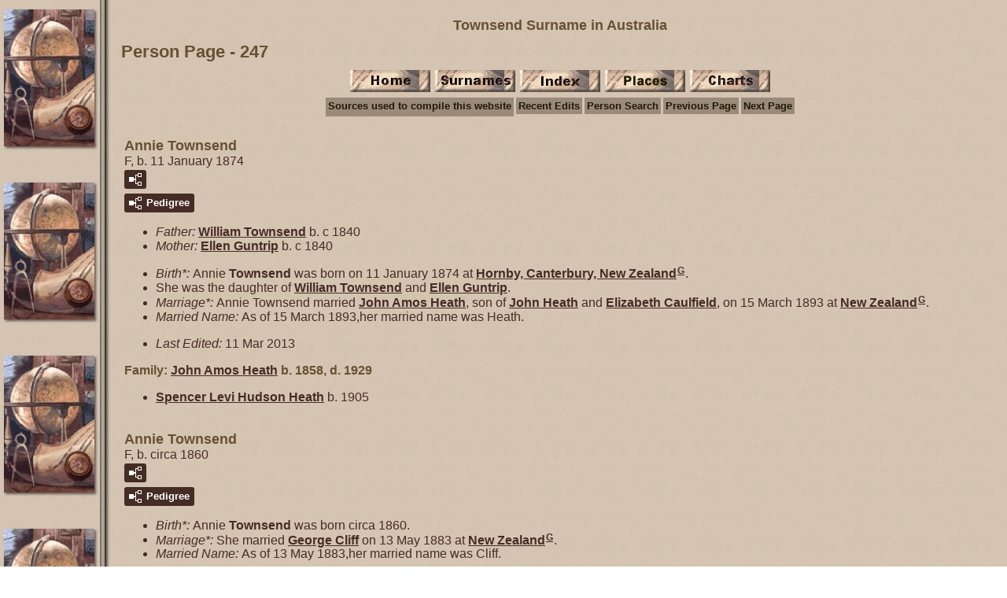

--- FILE ---
content_type: text/html
request_url: https://www.searle-ons.com/townsend/p247.htm
body_size: 18563
content:
<!DOCTYPE html>
<html data-site-title="Townsend Surname in Australia" data-page-title="Person Page 247">
 <head>
 <meta charset="windows-1252">
 <meta http-equiv="X-UA-Compatible" content="IE=edge">
 <meta name="viewport" content="width=device-width, initial-scale=1">
 <meta name="Generator" content="Second Site 8.3">
 <!-- PageSet: Person Pages -->
 <link type="text/css" rel="stylesheet" href="layout4.css">
 <link type="text/css" rel="stylesheet" href="site.css">
 <script src="jquery.min.js"></script>
 <script src="scripts.js"></script>
 <!--XSL Stylesheet: Bullets.xsl--><style>
      ul.bull { list-style-type:disc !important; clear:both; }
      ul.bull, div.fams ul { margin-top:1em; }
      span.ss-label { font-style: italic; }
      div.clearfloat { height:0; font-size:0; clear:both; }
      </style>
 <title>Townsend Surname in Australia - Person Page</title>
</head>

<body id="personpages">
  <div id="container">
    <div id="headerw"><div id="header"><h2><center>Townsend Surname in Australia</center></h2><h1>Person Page - 247</h1><div class="stretch"></div></div></div>
    <div id="menubar"><ul class="buttonhorz"><li><a href="index.htm"><img src="home.jpg" alt="" title="Main Page"></a></li><li><a href="surname_index.htm"><img src="surnameindex.jpg" alt="" title="Surname Index"></a></li><li><a href="master_index.htm"><img src="masterindex.jpg" alt="" title="Master Index"></a></li><li><a href="ui11.htm"><img src="places.jpg" alt="" title="Place Index"></a></li><li><a href="ui04.htm"><img src="charts.jpg" alt="" title="Charts"></a></li></ul><div class="stretch"></div><ul class="menublock menubar"><li><a href="townsendsources.htm">Sources used to compile this website</a></li><li><a href="ui13.htm">Recent Edits</a></li><li><a href="ui15.htm">Person Search</a></li><li><a href="p246.htm">Previous Page</a></li><li><a href="p248.htm">Next Page</a></li></ul><div class="stretch"></div></div>
    <div id="wrapper">
      <div id="contentw"><div id="content"><div class="itp" id="i15682">
<h2 class="sn sect-sn">Annie Townsend</h2>
<div class="sinfo sect-ls">F, b. 11 January 1874</div>
<div class="sect-fex"><a class="fex-open fexo-gf" id="fex15682" href="#"><div class="fex-open-icon"></div></a></div>
<div class="sect-dp"><a class="dp-open dpo-both dpo-gf" href="i-p.htm?g=3&amp;p=15682"><div class="dp-open-icon"></div><span class="dp-open-text">Pedigree</span></a></div>
<ul class="bull ss-parents">
<li><span class="ss-label parent-label">Father: </span><a href="p403.htm#i21627">William <span class="ns">Townsend</span></a> b. c 1840</li>
<li><span class="ss-label parent-label">Mother: </span><a href="p106.htm#i21443">Ellen <span class="ns">Guntrip</span></a> b. c 1840</li>
</ul>
<ul class="bull">
<li><span class="ss-label">Birth*: </span>Annie <span class="ns">Townsend</span> was born on 11 January 1874 at <a href="pd55.htm#i2531">Hornby, Canterbury, New Zealand</a><sup class="msvlinks"><a class="msvlink" title="Google: Hornby, Canterbury, New Zealand" href="https://maps.google.com/?t=m&amp;q=Hornby,+Canterbury,+New+Zealand">G</a></sup>.</li>
<li>She was the daughter of <a href="p403.htm#i21627">William <span class="ns">Townsend</span></a> and <a href="p106.htm#i21443">Ellen <span class="ns">Guntrip</span></a>.</li>
<li><span class="ss-label">Marriage*: </span>Annie Townsend married <a href="p115.htm#i15683">John Amos <span class="ns">Heath</span></a>, son of <a href="p115.htm#i16309">John <span class="ns">Heath</span></a> and <a href="p57.htm#i16310">Elizabeth <span class="ns">Caulfield</span></a>, on 15 March 1893 at <a href="pd51.htm#i2524">New Zealand</a><sup class="msvlinks"><a class="msvlink" title="Google: New Zealand" href="https://maps.google.com/?t=m&amp;q=New+Zealand">G</a></sup>.</li>
</ul>
<ul class="bull" style="margin-top:0;">
<li><span class="ss-label">Married Name: </span> As of 15 March 1893,her married name was Heath.</li>
</ul>
<ul class="bull ss-field-list">
<li><span class="ss-label field-le-label">Last Edited: </span><span class="field-le-value">11 Mar 2013</span></li>
</ul>
<div class="fams"><h3 class="family">Family: <a href="p115.htm#i15683">John Amos <span class="ns">Heath</span></a> b. 1858, d. 1929</h3>
<ul class="bull">
<li><a href="p115.htm#i16308">Spencer Levi Hudson <span class="ns">Heath</span></a> b. 1905</li>
</ul>
</div>
</div>
<div class="itp" id="i15684">
<h2 class="sn sect-sn">Annie Townsend</h2>
<div class="sinfo sect-ls">F, b. circa 1860</div>
<div class="sect-fex"><a class="fex-open fexo-gf" id="fex15684" href="#"><div class="fex-open-icon"></div></a></div>
<div class="sect-dp"><a class="dp-open dpo-both dpo-gf" href="i-p.htm?g=3&amp;p=15684"><div class="dp-open-icon"></div><span class="dp-open-text">Pedigree</span></a></div>
<ul class="bull">
<li><span class="ss-label">Birth*: </span>Annie <span class="ns">Townsend</span> was born circa 1860.</li>
<li><span class="ss-label">Marriage*: </span>She married <a href="p61.htm#i15685">George <span class="ns">Cliff</span></a> on 13 May 1883 at <a href="pd51.htm#i2524">New Zealand</a><sup class="msvlinks"><a class="msvlink" title="Google: New Zealand" href="https://maps.google.com/?t=m&amp;q=New+Zealand">G</a></sup>.</li>
</ul>
<ul class="bull" style="margin-top:0;">
<li><span class="ss-label">Married Name: </span> As of 13 May 1883,her married name was Cliff.</li>
</ul>
<ul class="bull ss-field-list">
<li><span class="ss-label field-le-label">Last Edited: </span><span class="field-le-value">11 Mar 2013</span></li>
</ul>
<div class="fams"><h3 class="family">Family: <a href="p61.htm#i15685">George <span class="ns">Cliff</span></a> b. c 1860</h3>
</div>
</div>
<div class="itp" id="i17209">
<h2 class="sn sect-sn">Annie Townsend</h2>
<div class="sinfo sect-ls">F, b. circa 1860</div>
<div class="sect-fex"><a class="fex-open fexo-gf" id="fex17209" href="#"><div class="fex-open-icon"></div></a></div>
<div class="sect-dp"><a class="dp-open dpo-both dpo-gf" href="i-p.htm?g=3&amp;p=17209"><div class="dp-open-icon"></div><span class="dp-open-text">Pedigree</span></a></div>
<ul class="bull">
<li><span class="ss-label">Birth*: </span>Annie <span class="ns">Townsend</span> was born circa 1860.</li>
</ul>
<ul class="bull ss-field-list">
<li><span class="ss-label field-le-label">Last Edited: </span><span class="field-le-value">25 Aug 2009</span></li>
</ul>
<div class="fams"><h3 class="family">Family:  </h3>
<ul class="bull">
<li><a href="p272.htm#i8920">Edward <span class="ns">Townsend</span></a> b. 1880, d. 1880</li>
</ul>
</div>
</div>
<div class="itp" id="i17587">
<h2 class="sn sect-sn">Annie Townsend</h2>
<div class="sinfo sect-ls">F, b. circa October 1795</div>
<div class="sect-fex"><a class="fex-open fexo-gf" id="fex17587" href="#"><div class="fex-open-icon"></div></a></div>
<div class="sect-dp"><a class="dp-open dpo-both dpo-gf" href="i-p.htm?g=3&amp;p=17587"><div class="dp-open-icon"></div><span class="dp-open-text">Pedigree</span></a></div>
<ul class="bull ss-parents">
<li><span class="ss-label parent-label">Father: </span><a href="p412.htm#i20438">Daniel <span class="ns">Townshend</span></a> b. c 1770</li>
<li><span class="ss-label parent-label">Mother: </span><a href="p7.htm#i20439">Elizabeth <span class="ns">(?)</span></a> b. c 1770</li>
</ul>
<ul class="bull">
<li><span class="ss-label">Birth*: </span>Annie <span class="ns">Townsend</span> was born circa October 1795 at <a href="pd50.htm#i2302">Stinchcombe, Gloucestershire, England</a><sup class="msvlinks"><a class="msvlink" title="Google: Stinchcombe, Gloucestershire, England" href="https://maps.google.com/?t=m&amp;q=Stinchcombe,+Gloucestershire,+England">G</a></sup>.</li>
<li>She was the daughter of <a href="p412.htm#i20438">Daniel <span class="ns">Townshend</span></a> and <a href="p7.htm#i20439">Elizabeth <span class="ns">(?)</span></a></li>
<li><span class="ss-label">Marriage*: </span>Annie Townsend married <a href="p88.htm#i17586">Henry <span class="ns">Exell</span></a> circa 1820.</li>
</ul>
<ul class="bull" style="margin-top:0;">
<li><span class="ss-label">Name Variation: </span> Annie Townsend was also known as Hannah Townsend.</li>
<li><span class="ss-label">Married Name: </span> As of circa 1820,her married name was Exell.</li>
</ul>
<ul class="bull ss-field-list">
<li><span class="ss-label field-le-label">Last Edited: </span><span class="field-le-value">6 Apr 2010</span></li>
</ul>
<div class="fams"><h3 class="family">Family: <a href="p88.htm#i17586">Henry <span class="ns">Exell</span></a> b. c Nov 1790</h3>
<ul class="bull">
<li><a href="p88.htm#i20440">Mary Ann <span class="ns">Exell</span></a> b. c Dec 1815, d. 31 Jan 1822</li>
<li><a href="p88.htm#i20441">Hannah <span class="ns">Exell</span></a> b. c Aug 1820, d. 27 Feb 1822</li>
<li><a href="p88.htm#i20442">Henry <span class="ns">Exell</span></a> b. c May 1823, d. 21 May 1917</li>
<li><a href="p88.htm#i17585">William Edward <span class="ns">Exell</span></a> b. c Dec 1825, d. 1859</li>
<li><a href="p87.htm#i20443">Ann <span class="ns">Exell</span></a> b. c May 1827</li>
<li><a href="p88.htm#i20444">George Stephen <span class="ns">Exell</span></a> b. c Dec 1828, d. 11 Jun 1916</li>
<li><a href="p88.htm#i20445">Richard <span class="ns">Exell</span></a> b. c Sep 1830</li>
<li><a href="p88.htm#i20446">Hester <span class="ns">Exell</span></a> b. c Apr 1833, d. 16 May 1833</li>
</ul>
</div>
</div>
<div class="itp" id="i17696">
<h2 class="sn sect-sn">Annie Townsend</h2>
<div class="sinfo sect-ls">F, b. circa 1840</div>
<div class="sect-fex"><a class="fex-open fexo-gf" id="fex17696" href="#"><div class="fex-open-icon"></div></a></div>
<div class="sect-dp"><a class="dp-open dpo-both dpo-gf" href="i-p.htm?g=3&amp;p=17696"><div class="dp-open-icon"></div><span class="dp-open-text">Pedigree</span></a></div>
<ul class="bull">
<li><span class="ss-label">Birth*: </span>Annie <span class="ns">Townsend</span> was born circa 1840.</li>
<li><span class="ss-label">Marriage*: </span>She married <a href="p127.htm#i17695">Robert <span class="ns">James</span></a> circa 1860.</li>
</ul>
<ul class="bull" style="margin-top:0;">
<li><span class="ss-label">Married Name: </span> As of circa 1860,her married name was James.</li>
</ul>
<ul class="bull ss-field-list">
<li><span class="ss-label field-le-label">Last Edited: </span><span class="field-le-value">2 Sep 2009</span></li>
</ul>
<div class="fams"><h3 class="family">Family: <a href="p127.htm#i17695">Robert <span class="ns">James</span></a> b. c 1840</h3>
<ul class="bull">
<li><a href="p127.htm#i17694">Henrietta <span class="ns">James</span></a> b. 1868, d. 1887</li>
</ul>
</div>
</div>
<div class="itp" id="i18782">
<h2 class="sn sect-sn">Annie Townsend</h2>
<div class="sinfo sect-ls">F, b. 1840</div>
<div class="sect-fex"><a class="fex-open fexo-gf" id="fex18782" href="#"><div class="fex-open-icon"></div></a></div>
<div class="sect-dp"><a class="dp-open dpo-both dpo-gf" href="i-p.htm?g=3&amp;p=18782"><div class="dp-open-icon"></div><span class="dp-open-text">Pedigree</span></a></div>
<ul class="bull ss-parents">
<li><span class="ss-label parent-label">Father: </span><a href="p403.htm#i18783">William <span class="ns">Townsend</span></a> b. c 1815</li>
</ul>
<ul class="bull">
<li><span class="ss-label">Birth*: </span>Annie <span class="ns">Townsend</span> was born in 1840.</li>
<li>She was the daughter of <a href="p403.htm#i18783">William <span class="ns">Townsend</span></a>.</li>
<li><span class="ss-label">Marriage*: </span>Annie Townsend married <a href="p429.htm#i18784">(?) <span class="ns">Turner</span></a> circa 1865.</li>
<li><span class="ss-label">Marriage*: </span>Annie Townsend married <a href="p79.htm#i18785">George Butt <span class="ns">Drew</span></a>, son of <a href="p79.htm#i18786">George <span class="ns">Drew</span></a>, on 7 July 1883 at <a href="pd30.htm#i926">Baptist Parsonage, Hindmarsh, SA, Australia</a><sup class="msvlinks"><a class="msvlink" title="Google: Baptist Parsonage, Hindmarsh, SA, Australia" href="https://maps.google.com/?t=m&amp;q=Baptist+Parsonage,+Hindmarsh,+SA,+Australia">G</a></sup>.</li>
</ul>
<ul class="bull" style="margin-top:0;">
<li><span class="ss-label">Married Name: </span> As of circa 1865,her married name was Turner.</li>
<li><span class="ss-label">Married Name: </span> As of 7 July 1883,her married name was Drew.</li>
</ul>
<ul class="bull ss-field-list">
<li><span class="ss-label field-le-label">Last Edited: </span><span class="field-le-value">1 Oct 2009</span></li>
</ul>
<div class="fams"><h3 class="family">Family 1: <a href="p429.htm#i18784">(?) <span class="ns">Turner</span></a> b. 1840</h3>
</div>
<div class="fams"><h3 class="family">Family 2: <a href="p79.htm#i18785">George Butt <span class="ns">Drew</span></a> b. 1826</h3>
</div>
</div>
<div class="itp" id="i19836">
<h2 class="sn sect-sn">Annie Townsend</h2>
<div class="sinfo sect-ls">F, b. circa 1875</div>
<div class="sect-fex"><a class="fex-open fexo-gf" id="fex19836" href="#"><div class="fex-open-icon"></div></a></div>
<div class="sect-dp"><a class="dp-open dpo-both dpo-gf" href="i-p.htm?g=3&amp;p=19836"><div class="dp-open-icon"></div><span class="dp-open-text">Pedigree</span></a></div>
<ul class="bull">
<li><span class="ss-label">Birth*: </span>Annie <span class="ns">Townsend</span> was born circa 1875.</li>
<li><span class="ss-label">Marriage*: </span>She married <a href="p33.htm#i19835">William George <span class="ns">Baker</span></a> circa 1895.</li>
</ul>
<ul class="bull" style="margin-top:0;">
<li><span class="ss-label">Married Name: </span> As of circa 1895,her married name was Baker.</li>
</ul>
<ul class="bull ss-field-list">
<li><span class="ss-label field-le-label">Last Edited: </span><span class="field-le-value">14 Mar 2023</span></li>
</ul>
<div class="fams"><h3 class="family">Family: <a href="p33.htm#i19835">William George <span class="ns">Baker</span></a> b. c 1875</h3>
<ul class="bull">
<li><a href="p33.htm#i19834">William George <span class="ns">Baker</span></a> b. 1901, d. 21 Jun 1960</li>
</ul>
</div>
</div>
<div class="itp" id="i20665">
<h2 class="sn sect-sn">Annie Townsend</h2>
<div class="sinfo sect-ls">F, b. 1864</div>
<div class="sect-dp"><a class="dp-open dpo-both dpo-gf" href="i-p.htm?g=3&amp;p=20665"><div class="dp-open-icon"></div><span class="dp-open-text">Pedigree</span></a></div>
<ul class="bull">
<li><span class="ss-label">Birth*: </span>Annie <span class="ns">Townsend</span> was born in 1864.</li>
</ul>
<div class="panel-tags panel-tags-center panel-narrative " style="width:800px;clear:none;">
<h3 class="tg-heading">Immigration</h3>
<div class="panel-text">Annie <span class="ns">Townsend</span> immigrated on 22 July 1885 to <a href="pd23.htm#i676">Qld, Australia</a><sup class="msvlinks"><a class="msvlink" title="Google: Qld, Australia" href="https://maps.google.com/?t=m&amp;q=Qld,+Australia">G</a></sup>; Ship "Cloncurry."</div>
</div>
<ul class="bull ss-field-list">
<li><span class="ss-label field-le-label">Last Edited: </span><span class="field-le-value">23 Oct 2010</span></li>
</ul>
</div>
<div class="itp" id="i23332">
<h2 class="sn sect-sn">Annie Townsend</h2>
<div class="sinfo sect-ls">F, b. circa 1910</div>
<div class="sect-fex"><a class="fex-open fexo-gf" id="fex23332" href="#"><div class="fex-open-icon"></div></a></div>
<div class="sect-dp"><a class="dp-open dpo-both dpo-gf" href="i-p.htm?g=3&amp;p=23332"><div class="dp-open-icon"></div><span class="dp-open-text">Pedigree</span></a></div>
<ul class="bull">
<li><span class="ss-label">Birth*: </span>Annie <span class="ns">Townsend</span> was born circa 1910.</li>
<li><span class="ss-label">Marriage*: </span>She married <a href="p188.htm#i23333">Joseph <span class="ns">Rea</span></a> on 21 March 1934 at <a href="pd51.htm#i2524">New zealand</a><sup class="msvlinks"><a class="msvlink" title="Google: New zealand" href="https://maps.google.com/?t=m&amp;q=New+zealand">G</a></sup>.</li>
</ul>
<ul class="bull" style="margin-top:0;">
<li><span class="ss-label">Married Name: </span> As of 21 March 1934,her married name was Rea.</li>
</ul>
<ul class="bull ss-field-list">
<li><span class="ss-label field-le-label">Last Edited: </span><span class="field-le-value">17 Feb 2015</span></li>
</ul>
<div class="fams"><h3 class="family">Family: <a href="p188.htm#i23333">Joseph <span class="ns">Rea</span></a> b. c 1910</h3>
</div>
</div>
<div class="itp" id="i23504">
<h2 class="sn sect-sn">Annie Townsend</h2>
<div class="sinfo sect-ls">F, b. 1894</div>
<div class="sect-fex"><a class="fex-open fexo-gf" id="fex23504" href="#"><div class="fex-open-icon"></div></a></div>
<div class="sect-dp"><a class="dp-open dpo-both dpo-gf" href="i-p.htm?g=3&amp;p=23504"><div class="dp-open-icon"></div><span class="dp-open-text">Pedigree</span></a></div>
<ul class="bull ss-parents">
<li><span class="ss-label parent-label">Father: </span><a href="p258.htm#i23468">Charles <span class="ns">Townsend</span></a> b. Feb 1857</li>
<li><span class="ss-label parent-label">Mother: </span><a href="p103.htm#i23485">Eliza <span class="ns">Green</span></a> b. 1860</li>
</ul>
<ul class="bull">
<li><span class="ss-label">Birth*: </span>Annie <span class="ns">Townsend</span> was born in 1894.</li>
<li>She was the daughter of <a href="p258.htm#i23468">Charles <span class="ns">Townsend</span></a> and <a href="p103.htm#i23485">Eliza <span class="ns">Green</span></a>.</li>
</ul>
<ul class="bull ss-field-list">
<li><span class="ss-label field-le-label">Last Edited: </span><span class="field-le-value">28 Jan 2016</span></li>
</ul>
</div>
<div class="itp" id="i24146">
<h2 class="sn sect-sn">Annie Townsend</h2>
<div class="sinfo sect-ls">F, d. 21 January 1988</div>
<div class="sect-dp"><a class="dp-open dpo-both dpo-gf" href="i-p.htm?g=3&amp;p=24146"><div class="dp-open-icon"></div><span class="dp-open-text">Pedigree</span></a></div>
<ul class="bull">
<li><span class="ss-label">Death*: </span>Annie <span class="ns">Townsend</span> died on 21 January 1988 at <a href="pd2.htm#i20">NSW, Australia</a><sup class="msvlinks"><a class="msvlink" title="Google: NSW, Australia" href="https://maps.google.com/?t=m&amp;q=NSW,+Australia">G</a></sup>.</li>
</ul>
<ul class="bull ss-field-list">
<li><span class="ss-label field-le-label">Last Edited: </span><span class="field-le-value">16 Jun 2019</span></li>
</ul>
</div>
<div class="itp" id="i30239">
<h2 class="sn sect-sn">Annie Townsend</h2>
<div class="sinfo sect-ls">F, b. circa 1895</div>
<div class="sect-fex"><a class="fex-open fexo-gf" id="fex30239" href="#"><div class="fex-open-icon"></div></a></div>
<div class="sect-dp"><a class="dp-open dpo-both dpo-gf" href="i-p.htm?g=3&amp;p=30239"><div class="dp-open-icon"></div><span class="dp-open-text">Pedigree</span></a></div>
<ul class="bull">
<li><span class="ss-label">Birth*: </span>Annie <span class="ns">Townsend</span> was born circa 1895.</li>
<li><span class="ss-label">Marriage*: </span>She married <a href="p126.htm#i30238">Joseph <span class="ns">Jackimara</span></a> circa 1915.</li>
</ul>
<ul class="bull" style="margin-top:0;">
<li><span class="ss-label">Married Name: </span> As of circa 1915,her married name was Jackimara.</li>
</ul>
<ul class="bull ss-field-list">
<li><span class="ss-label field-le-label">Last Edited: </span><span class="field-le-value">17 Mar 2023</span></li>
</ul>
<div class="fams"><h3 class="family">Family: <a href="p126.htm#i30238">Joseph <span class="ns">Jackimara</span></a> b. c 1895</h3>
<ul class="bull">
<li><a href="p126.htm#i30237">Kathleen <span class="ns">Jackimara</span></a> b. 1918</li>
<li><a href="p126.htm#i30240">Jean Joanna <span class="ns">Jackimara</span></a> b. 1920, d. 1994</li>
<li><a href="p126.htm#i30415">Mary Matilda <span class="ns">Jackimara</span></a> b. 1922, d. 1984</li>
<li><a href="p126.htm#i30274">Unnamed <span class="ns">Jackimara</span></a> b. 1923, d. 1923</li>
<li><a href="p126.htm#i30402">John Felix <span class="ns">Jackimara</span></a> b. 1923, d. 1982</li>
<li><a href="p126.htm#i30435">Joseph <span class="ns">Jackimara</span></a> b. 1928, d. 1986</li>
</ul>
</div>
</div>
<div class="itp" id="i30330">
<h2 class="sn sect-sn">Annie Townsend</h2>
<div class="sinfo sect-ls">F, b. circa 1855</div>
<div class="sect-fex"><a class="fex-open fexo-gf" id="fex30330" href="#"><div class="fex-open-icon"></div></a></div>
<div class="sect-dp"><a class="dp-open dpo-both dpo-gf" href="i-p.htm?g=3&amp;p=30330"><div class="dp-open-icon"></div><span class="dp-open-text">Pedigree</span></a></div>
<ul class="bull">
<li><span class="ss-label">Birth*: </span>Annie <span class="ns">Townsend</span> was born circa 1855.</li>
<li><span class="ss-label">Marriage*: </span>She married <a href="p168.htm#i30329">John Hinde <span class="ns">Newberry</span></a> circa 1875.</li>
</ul>
<ul class="bull" style="margin-top:0;">
<li><span class="ss-label">Married Name: </span> As of circa 1875,her married name was Newberry.</li>
</ul>
<ul class="bull ss-field-list">
<li><span class="ss-label field-le-label">Last Edited: </span><span class="field-le-value">15 Mar 2023</span></li>
</ul>
<div class="fams"><h3 class="family">Family: <a href="p168.htm#i30329">John Hinde <span class="ns">Newberry</span></a> b. c 1855</h3>
<ul class="bull">
<li><a href="p168.htm#i30379">Annie Miriam Emily <span class="ns">Newberry</span></a> b. 1875, d. 1974</li>
<li><a href="p168.htm#i30338">Amy Hinde <span class="ns">Newberry</span></a> b. 1877, d. 1956</li>
<li><a href="p168.htm#i30327">Ethel Bessie <span class="ns">Newberry</span></a> b. 1881, d. 1951</li>
</ul>
</div>
</div>
<div class="itp" id="i31417">
<h2 class="sn sect-sn">Annie Townsend</h2>
<div class="sinfo sect-ls">F, b. circa 1900</div>
<div class="sect-fex"><a class="fex-open fexo-gf" id="fex31417" href="#"><div class="fex-open-icon"></div></a></div>
<div class="sect-dp"><a class="dp-open dpo-both dpo-gf" href="i-p.htm?g=3&amp;p=31417"><div class="dp-open-icon"></div><span class="dp-open-text">Pedigree</span></a></div>
<ul class="bull">
<li><span class="ss-label">Birth*: </span>Annie <span class="ns">Townsend</span> was born circa 1900.</li>
</ul>
<ul class="bull ss-field-list">
<li><span class="ss-label field-le-label">Last Edited: </span><span class="field-le-value">1 Feb 2024</span></li>
</ul>
<div class="fams"><h3 class="family">Family:  </h3>
<ul class="bull">
<li><a href="p358.htm#i11636">Mary Matilda <span class="ns">Townsend</span></a> b. 1922</li>
</ul>
</div>
</div>
<div class="itp" id="i31821">
<h2 class="sn sect-sn">Annie Townsend</h2>
<div class="sinfo sect-ls">F, b. circa 1890</div>
<div class="sect-fex"><a class="fex-open fexo-gf" id="fex31821" href="#"><div class="fex-open-icon"></div></a></div>
<div class="sect-dp"><a class="dp-open dpo-both dpo-gf" href="i-p.htm?g=3&amp;p=31821"><div class="dp-open-icon"></div><span class="dp-open-text">Pedigree</span></a></div>
<ul class="bull">
<li><span class="ss-label">Birth*: </span>Annie <span class="ns">Townsend</span> was born circa 1890.</li>
<li><span class="ss-label">Marriage*: </span>She married <a href="p178.htm#i31820">John <span class="ns">Peay</span></a> circa 1910.</li>
</ul>
<ul class="bull" style="margin-top:0;">
<li><span class="ss-label">Married Name: </span> As of circa 1910,her married name was Peay.</li>
</ul>
<ul class="bull ss-field-list">
<li><span class="ss-label field-le-label">Last Edited: </span><span class="field-le-value">12 Mar 2025</span></li>
</ul>
<div class="fams"><h3 class="family">Family: <a href="p178.htm#i31820">John <span class="ns">Peay</span></a> b. c 1890</h3>
<ul class="bull">
<li><a href="p178.htm#i31819">Harold Grahame <span class="ns">Peay</span></a> b. 1914, d. 1994</li>
</ul>
</div>
</div>
<div class="itp" id="i348">
<h2 class="sn sect-sn">Annie A Townsend</h2>
<div class="sinfo sect-ls">F, b. 1900</div>
<div class="sect-fex"><a class="fex-open fexo-gf" id="fex348" href="#"><div class="fex-open-icon"></div></a></div>
<div class="sect-dp"><a class="dp-open dpo-both dpo-gf" href="i-p.htm?g=3&amp;p=348"><div class="dp-open-icon"></div><span class="dp-open-text">Pedigree</span></a></div>
<ul class="bull ss-parents">
<li><span class="ss-label parent-label">Father: </span><a href="p406.htm#i346">William Henry <span class="ns">Townsend</span></a> b. 1869, d. 10 Aug 1937</li>
<li><span class="ss-label parent-label">Mother: </span><a href="p172.htm#i347">Ellie Frances Mary <span class="ns">O'Sullivan</span></a> b. 1868, d. 17 Aug 1923</li>
</ul>
<ul class="bull">
<li><span class="ss-label">Birth*: </span>Annie A <span class="ns">Townsend</span> was born in 1900 at <a href="pd12.htm#i390">Milparinka, NSW, Australia</a><sup class="msvlinks"><a class="msvlink" title="Google: Milparinka, NSW, Australia" href="https://maps.google.com/?t=m&amp;q=Milparinka,+NSW,+Australia">G</a></sup>.</li>
<li>She was the daughter of <a href="p406.htm#i346">William Henry <span class="ns">Townsend</span></a> and <a href="p172.htm#i347">Ellie Frances Mary <span class="ns">O'Sullivan</span></a>.</li>
</ul>
<ul class="bull ss-field-list">
<li><span class="ss-label field-le-label">Last Edited: </span><span class="field-le-value">13 Jul 2007</span></li>
</ul>
</div>
<div class="itp" id="i3631">
<h2 class="sn sect-sn">Annie A Townsend</h2>
<div class="sinfo sect-ls">F, d. 1893</div>
<div class="sect-fex"><a class="fex-open fexo-gf" id="fex3631" href="#"><div class="fex-open-icon"></div></a></div>
<div class="sect-dp"><a class="dp-open dpo-both dpo-gf" href="i-p.htm?g=3&amp;p=3631"><div class="dp-open-icon"></div><span class="dp-open-text">Pedigree</span></a></div>
<ul class="bull ss-parents">
<li><span class="ss-label parent-label">Father: </span><a href="p12.htm#i3632">Jacob <span class="ns">(?)</span></a></li>
<li><span class="ss-label parent-label">Mother: </span><a href="p8.htm#i3633">Ellen <span class="ns">(?)</span></a></li>
</ul>
<ul class="bull">
<li>Annie A <span class="ns">Townsend</span> was the daughter of <a href="p12.htm#i3632">Jacob <span class="ns">(?)</span></a> and <a href="p8.htm#i3633">Ellen <span class="ns">(?)</span></a></li>
<li><span class="ss-label">Death*: </span>Annie A Townsend died in 1893 at <a href="pd8.htm#i213">Emmaville, NSW, Australia</a><sup class="msvlinks"><a class="msvlink" title="Google: Emmaville, NSW, Australia" href="https://maps.google.com/?t=m&amp;q=Emmaville,+NSW,+Australia">G</a></sup>.</li>
</ul>
<ul class="bull ss-field-list">
<li><span class="ss-label field-le-label">Last Edited: </span><span class="field-le-value">5 Oct 2007</span></li>
</ul>
</div>
<div class="itp" id="i5446">
<h2 class="sn sect-sn">Annie A Townsend</h2>
<div class="sinfo sect-ls">F, b. circa 1900</div>
<div class="sect-fex"><a class="fex-open fexo-gf" id="fex5446" href="#"><div class="fex-open-icon"></div></a></div>
<div class="sect-dp"><a class="dp-open dpo-both dpo-gf" href="i-p.htm?g=3&amp;p=5446"><div class="dp-open-icon"></div><span class="dp-open-text">Pedigree</span></a></div>
<ul class="bull">
<li><span class="ss-label">Birth*: </span>Annie A <span class="ns">Townsend</span> was born circa 1900.</li>
<li><span class="ss-label">Marriage*: </span>She married <a href="p161.htm#i5447">Charles <span class="ns">Mooney</span></a> in 1925 at <a href="pd18.htm#i568">Sydney, NSW, Australia</a><sup class="msvlinks"><a class="msvlink" title="Google: Sydney, NSW, Australia" href="https://maps.google.com/?t=m&amp;q=Sydney,+NSW,+Australia">G</a></sup>.</li>
</ul>
<ul class="bull" style="margin-top:0;">
<li><span class="ss-label">Married Name: </span> As of 1925,her married name was Mooney.</li>
</ul>
<ul class="bull ss-field-list">
<li><span class="ss-label field-le-label">Last Edited: </span><span class="field-le-value">7 Nov 2007</span></li>
</ul>
<div class="fams"><h3 class="family">Family: <a href="p161.htm#i5447">Charles <span class="ns">Mooney</span></a> b. c 1900</h3>
</div>
</div>
<div class="itp" id="i24237">
<h2 class="sn sect-sn">Annie A Townsend</h2>
<div class="sinfo sect-ls">F, b. 10 July 1919</div>
<div class="sect-fex"><a class="fex-open fexo-gf" id="fex24237" href="#"><div class="fex-open-icon"></div></a></div>
<div class="sect-dp"><a class="dp-open dpo-both dpo-gf" href="i-p.htm?g=3&amp;p=24237"><div class="dp-open-icon"></div><span class="dp-open-text">Pedigree</span></a></div>
<ul class="bull ss-parents">
<li><span class="ss-label parent-label">Father: </span><a href="p403.htm#i24238">William <span class="ns">Townsend</span></a> b. c 1890</li>
<li><span class="ss-label parent-label">Mother: </span><a href="p5.htm#i24239">Clara <span class="ns">(?)</span></a> b. c 1890</li>
</ul>
<ul class="bull">
<li><span class="ss-label">Birth*: </span>Annie A <span class="ns">Townsend</span> was born on 10 July 1919 at <a href="pd12.htm#i421">Narrabri, NSW, Australia</a><sup class="msvlinks"><a class="msvlink" title="Google: Narrabri, NSW, Australia" href="https://maps.google.com/?t=m&amp;q=Narrabri,+NSW,+Australia">G</a></sup>.</li>
<li>She was the daughter of <a href="p403.htm#i24238">William <span class="ns">Townsend</span></a> and <a href="p5.htm#i24239">Clara <span class="ns">(?)</span></a></li>
</ul>
<ul class="bull ss-field-list">
<li><span class="ss-label field-le-label">Last Edited: </span><span class="field-le-value">1 Mar 2020</span></li>
</ul>
</div>
<div class="itp" id="i11103">
<h2 class="sn sect-sn">Annie Amelia Townsend</h2>
<div class="sinfo sect-ls">F, b. circa 1865, d. 14 June 1934</div>
<div class="sect-fex"><a class="fex-open fexo-gf" id="fex11103" href="#"><div class="fex-open-icon"></div></a></div>
<div class="sect-dp"><a class="dp-open dpo-both dpo-gf" href="i-p.htm?g=3&amp;p=11103"><div class="dp-open-icon"></div><span class="dp-open-text">Pedigree</span></a></div>
<ul class="bull ss-parents">
<li><span class="ss-label parent-label">Father: </span><a href="p274.htm#i10253">Edwin <span class="ns">Townsend</span></a> b. c 1845</li>
<li><span class="ss-label parent-label">Mother: </span><a href="p211.htm#i10252">Emma Eliza <span class="ns">Stapleton</span></a> b. c 1845</li>
</ul>
<ul class="bull">
<li><span class="ss-label">Birth*: </span>Annie Amelia <span class="ns">Townsend</span> was born circa 1865.</li>
<li>She was the daughter of <a href="p274.htm#i10253">Edwin <span class="ns">Townsend</span></a> and <a href="p211.htm#i10252">Emma Eliza <span class="ns">Stapleton</span></a>.</li>
<li><span class="ss-label">Marriage*: </span>Annie Amelia Townsend married <a href="p191.htm#i11104">Samuel <span class="ns">Rinehart</span></a> on 22 July 1887 at <a href="pd23.htm#i676">Qld, Australia</a><sup class="msvlinks"><a class="msvlink" title="Google: Qld, Australia" href="https://maps.google.com/?t=m&amp;q=Qld,+Australia">G</a></sup>.</li>
<li><span class="ss-label">Death*: </span>Annie Amelia Townsend died on 14 June 1934 at <a href="pd23.htm#i676">Qld, Australia</a><sup class="msvlinks"><a class="msvlink" title="Google: Qld, Australia" href="https://maps.google.com/?t=m&amp;q=Qld,+Australia">G</a></sup>.</li>
</ul>
<ul class="bull" style="margin-top:0;">
<li><span class="ss-label">Married Name: </span> As of 22 July 1887,her married name was Rinehart.</li>
</ul>
<ul class="bull ss-field-list">
<li><span class="ss-label field-le-label">Last Edited: </span><span class="field-le-value">8 Apr 2023</span></li>
</ul>
<div class="fams"><h3 class="family">Family: <a href="p191.htm#i11104">Samuel <span class="ns">Rinehart</span></a> b. c 1865</h3>
<ul class="bull">
<li><a href="p191.htm#i30647">George Edwin Thomas <span class="ns">Rinehart</span></a> d. 21 Jul 1899</li>
<li><a href="p191.htm#i22188">Edwin John <span class="ns">Rinehart</span></a> b. 19 Apr 1888, d. 18 Oct 1888</li>
<li><a href="p191.htm#i22189">Alexander Samuel <span class="ns">Rinehart</span></a> b. 6 Nov 1890, d. 5 Dec 1957</li>
<li><a href="p191.htm#i22187">May Adelaide <span class="ns">Rinehart</span></a> b. 4 May 1892, d. 12 Jan 1972</li>
<li><a href="p191.htm#i22190">Grace Emma Elizabeth <span class="ns">Rinehart</span></a> b. 22 Feb 1894</li>
<li><a href="p191.htm#i22191">Louisa Jane <span class="ns">Rinehart</span></a> b. 16 Nov 1895, d. 21 Nov 1895</li>
</ul>
</div>
</div>
<div class="itp" id="i11209">
<h2 class="sn sect-sn">Annie Amelia Townsend</h2>
<div class="sinfo sect-ls">F, b. circa 1880</div>
<div class="sect-fex"><a class="fex-open fexo-gf" id="fex11209" href="#"><div class="fex-open-icon"></div></a></div>
<div class="sect-dp"><a class="dp-open dpo-both dpo-gf" href="i-p.htm?g=3&amp;p=11209"><div class="dp-open-icon"></div><span class="dp-open-text">Pedigree</span></a></div>
<ul class="bull">
<li><span class="ss-label">Birth*: </span>Annie Amelia <span class="ns">Townsend</span> was born circa 1880.</li>
</ul>
<ul class="bull ss-field-list">
<li><span class="ss-label field-le-label">Last Edited: </span><span class="field-le-value">5 Mar 2008</span></li>
</ul>
<div class="fams"><h3 class="family">Family: <a href="p26.htm#i22192">George <span class="ns">Akers</span></a> b. c 1880</h3>
<ul class="bull">
<li><a href="p26.htm#i11208">Mary Jane <span class="ns">Akers</span></a> b. 26 Jul 1899, d. 16 Apr 1972</li>
<li><a href="p304.htm#i11210">Georgina <span class="ns">Townsend</span></a> b. 13 May 1902, d. 4 Sep 1978</li>
<li><a href="p274.htm#i11211">Edwin George <span class="ns">Townsend</span></a> b. 25 Jul 1904, d. 16 Feb 1968</li>
</ul>
</div>
</div>
<div class="itp" id="i1321">
<h2 class="sn sect-sn">Annie Amelia Ruth Townsend</h2>
<div class="sinfo sect-ls">F, b. 1874</div>
<div class="sect-fex"><a class="fex-open fexo-gf" id="fex1321" href="#"><div class="fex-open-icon"></div></a></div>
<div class="sect-dp"><a class="dp-open dpo-both dpo-gf" href="i-p.htm?g=3&amp;p=1321"><div class="dp-open-icon"></div><span class="dp-open-text">Pedigree</span></a></div>
<ul class="bull ss-parents">
<li><span class="ss-label parent-label">Father: </span><a href="p398.htm#i1318">William <span class="ns">Townsend</span></a> b. 1844</li>
<li><span class="ss-label parent-label">Mother: </span><a href="p148.htm#i1319">Annie Adelaide <span class="ns">Marddrah</span></a> b. c 1845</li>
</ul>
<ul class="bull">
<li><span class="ss-label">Birth*: </span>Annie Amelia Ruth <span class="ns">Townsend</span> was born in 1874 at <a href="pd20.htm#i582">Tamworth, NSW, Australia</a><sup class="msvlinks"><a class="msvlink" title="Google: Tamworth, NSW, Australia" href="https://maps.google.com/?t=m&amp;q=Tamworth,+NSW,+Australia">G</a></sup>.</li>
<li>She was the daughter of <a href="p398.htm#i1318">William <span class="ns">Townsend</span></a> and <a href="p148.htm#i1319">Annie Adelaide <span class="ns">Marddrah</span></a>.</li>
<li><span class="ss-label">Marriage*: </span>Annie Amelia Ruth Townsend married <a href="p439.htm#i5378">Harry <span class="ns">Wells</span></a> in 1890 at <a href="pd8.htm#i213">Emmaville, NSW, Australia</a><sup class="msvlinks"><a class="msvlink" title="Google: Emmaville, NSW, Australia" href="https://maps.google.com/?t=m&amp;q=Emmaville,+NSW,+Australia">G</a></sup>.</li>
</ul>
<ul class="bull" style="margin-top:0;">
<li><span class="ss-label">Name Variation: </span> Annie Amelia Ruth Townsend was also known as Amelia R Townsend.</li>
<li><span class="ss-label">Name Variation: </span> Annie Amelia Ruth Townsend was also known as Annie A Townsend.</li>
<li><span class="ss-label">Married Name: </span> As of 1890,her married name was Wells.</li>
</ul>
<ul class="bull ss-field-list">
<li><span class="ss-label field-le-label">Last Edited: </span><span class="field-le-value">13 Apr 2023</span></li>
</ul>
<div class="fams"><h3 class="family">Family: <a href="p439.htm#i5378">Harry <span class="ns">Wells</span></a> b. c 1865</h3>
<ul class="bull">
<li><a href="p439.htm#i22186">Haidee Ruth <span class="ns">Wells</span></a> b. 10 Mar 1893</li>
<li><a href="p439.htm#i30864">Ralph <span class="ns">Wells</span></a> b. c 1895, d. 24 Mar 1954</li>
</ul>
</div>
</div>
<div class="itp" id="i5448">
<h2 class="sn sect-sn">Annie Aplonia A Townsend</h2>
<div class="sinfo sect-ls">F, b. circa 1915</div>
<div class="sect-fex"><a class="fex-open fexo-gf" id="fex5448" href="#"><div class="fex-open-icon"></div></a></div>
<div class="sect-dp"><a class="dp-open dpo-both dpo-gf" href="i-p.htm?g=3&amp;p=5448"><div class="dp-open-icon"></div><span class="dp-open-text">Pedigree</span></a></div>
<ul class="bull">
<li><span class="ss-label">Birth*: </span>Annie Aplonia A <span class="ns">Townsend</span> was born circa 1915.</li>
<li><span class="ss-label">Marriage*: </span>She married <a href="p51.htm#i5449">Walter Percival Alfred <span class="ns">Bunyan</span></a> in 1939 at <a href="pd16.htm#i472">Penrith, NSW, Australia</a><sup class="msvlinks"><a class="msvlink" title="Google: Penrith, NSW, Australia" href="https://maps.google.com/?t=m&amp;q=Penrith,+NSW,+Australia">G</a></sup>.</li>
</ul>
<ul class="bull" style="margin-top:0;">
<li><span class="ss-label">Married Name: </span> As of 1939,her married name was Bunyan.</li>
</ul>
<ul class="bull ss-field-list">
<li><span class="ss-label field-le-label">Last Edited: </span><span class="field-le-value">2 Mar 2014</span></li>
</ul>
<div class="fams"><h3 class="family">Family: <a href="p51.htm#i5449">Walter Percival Alfred <span class="ns">Bunyan</span></a> b. c 1915</h3>
<ul class="bull">
<li><a href="p51.htm#i22666">Eileen Marie <span class="ns">Bunyan</span></a> b. c 1940, d. 4 Jun 1972</li>
</ul>
</div>
</div>
<div class="itp" id="i8453">
<h2 class="sn sect-sn">Annie Berry Townsend</h2>
<div class="sinfo sect-ls">F, b. 1858, d. 1948</div>
<div class="sect-fex"><a class="fex-open fexo-gf" id="fex8453" href="#"><div class="fex-open-icon"></div></a></div>
<div class="sect-dp"><a class="dp-open dpo-both dpo-gf" href="i-p.htm?g=3&amp;p=8453"><div class="dp-open-icon"></div><span class="dp-open-text">Pedigree</span></a></div>
<ul class="bull ss-parents">
<li><span class="ss-label parent-label">Father: </span><a href="p311.htm#i8454">Henry <span class="ns">Townsend</span></a> b. c 1835</li>
<li><span class="ss-label parent-label">Mother: </span><a href="p38.htm#i8455">Annie Berry <span class="ns">Bell</span></a> b. 1833, d. 1912</li>
</ul>
<ul class="bull">
<li><span class="ss-label">Birth*: </span>Annie Berry <span class="ns">Townsend</span> was born in 1858 at <a href="pd40.htm#i1370">Collingwood, Vic, Australia</a><sup class="msvlinks"><a class="msvlink" title="Google: Collingwood, Vic, Australia" href="https://maps.google.com/?t=m&amp;q=Collingwood,+Vic,+Australia">G</a></sup>.</li>
<li>She was the daughter of <a href="p311.htm#i8454">Henry <span class="ns">Townsend</span></a> and <a href="p38.htm#i8455">Annie Berry <span class="ns">Bell</span></a>.</li>
<li><span class="ss-label">Marriage*: </span>Annie Berry Townsend married <a href="p214.htm#i8456">Thomas <span class="ns">Stewart</span></a> in 1880 at <a href="pd34.htm#i1239">Vic, Australia</a><sup class="msvlinks"><a class="msvlink" title="Google: Vic, Australia" href="https://maps.google.com/?t=m&amp;q=Vic,+Australia">G</a></sup>.</li>
<li><span class="ss-label">Death*: </span>Annie Berry Townsend died in 1948 at <a href="pd38.htm#i1306">Brighton, Vic, Australia</a><sup class="msvlinks"><a class="msvlink" title="Google: Brighton, Vic, Australia" href="https://maps.google.com/?t=m&amp;q=Brighton,+Vic,+Australia">G</a></sup>; Age 90 years.</li>
</ul>
<ul class="bull" style="margin-top:0;">
<li><span class="ss-label">Married Name: </span> As of 1880,her married name was Stewart.</li>
</ul>
<ul class="bull ss-field-list">
<li><span class="ss-label field-le-label">Last Edited: </span><span class="field-le-value">23 Aug 2009</span></li>
</ul>
<div class="fams"><h3 class="family">Family: <a href="p214.htm#i8456">Thomas <span class="ns">Stewart</span></a> b. c 1855</h3>
<ul class="bull">
<li><a href="p214.htm#i17151">Thomas <span class="ns">Stewart</span></a> b. 1881, d. 1903</li>
<li><a href="p213.htm#i17147">Henry Townsend <span class="ns">Stewart</span></a><strong>+</strong> b. 1883, d. 1933</li>
<li><a href="p214.htm#i17150">Margaret <span class="ns">Stewart</span></a> b. 1884, d. 1934</li>
<li><a href="p213.htm#i17148">Annie <span class="ns">Stewart</span></a> b. 1887, d. 1978</li>
<li><a href="p214.htm#i17145">Mary Campbell <span class="ns">Stewart</span></a> b. 1889, d. 1969</li>
<li><a href="p213.htm#i17146">Jessie Rosalind <span class="ns">Stewart</span></a> b. 1891, d. 1983</li>
<li><a href="p214.htm#i17142">William Leslie <span class="ns">Stewart</span></a> b. 1893, d. 1898</li>
<li><a href="p214.htm#i17144">Violet <span class="ns">Stewart</span></a> b. 1896</li>
<li><a href="p214.htm#i17149">Mabel Daisy <span class="ns">Stewart</span></a> b. 1897, d. 1977</li>
<li><a href="p214.htm#i17143">Walter James <span class="ns">Stewart</span></a> b. 1900, d. 1973</li>
</ul>
</div>
</div>
<div class="itp" id="i376">
<h2 class="sn sect-sn">Annie C Townsend</h2>
<div class="sinfo sect-ls">F, b. 1887</div>
<div class="sect-fex"><a class="fex-open fexo-gf" id="fex376" href="#"><div class="fex-open-icon"></div></a></div>
<div class="sect-dp"><a class="dp-open dpo-both dpo-gf" href="i-p.htm?g=3&amp;p=376"><div class="dp-open-icon"></div><span class="dp-open-text">Pedigree</span></a></div>
<ul class="bull ss-parents">
<li><span class="ss-label parent-label">Father: </span><a href="p238.htm#i374">Alfred <span class="ns">Townsend</span></a> b. c 1865</li>
<li><span class="ss-label parent-label">Mother: </span><a href="p23.htm#i375">Sarah J <span class="ns">(?)</span></a> b. c 1865</li>
</ul>
<ul class="bull">
<li><span class="ss-label">Birth*: </span>Annie C <span class="ns">Townsend</span> was born in 1887 at <a href="pd18.htm#i552">St Leonards, NSW, Australia</a><sup class="msvlinks"><a class="msvlink" title="Google: St Leonards, NSW, Australia" href="https://maps.google.com/?t=m&amp;q=St+Leonards,+NSW,+Australia">G</a></sup>.</li>
<li>She was the daughter of <a href="p238.htm#i374">Alfred <span class="ns">Townsend</span></a> and <a href="p23.htm#i375">Sarah J <span class="ns">(?)</span></a></li>
</ul>
<ul class="bull ss-field-list">
<li><span class="ss-label field-le-label">Last Edited: </span><span class="field-le-value">14 Jul 2007</span></li>
</ul>
</div>
<div class="itp" id="i31834">
<h2 class="sn sect-sn">Annie Caroline Townsend</h2>
<div class="sinfo sect-ls">F, b. 15 April 1883, d. 25 November 1975</div>
<div class="sect-dp"><a class="dp-open dpo-both dpo-gf" href="i-p.htm?g=3&amp;p=31834"><div class="dp-open-icon"></div><span class="dp-open-text">Pedigree</span></a></div>
<ul class="bull">
<li><span class="ss-label">Birth*: </span>Annie Caroline <span class="ns">Townsend</span> was born on 15 April 1883.</li>
<li><span class="ss-label">Death*: </span>She died on 25 November 1975 at <a href="pd51.htm#i2524">New Zealand</a><sup class="msvlinks"><a class="msvlink" title="Google: New Zealand" href="https://maps.google.com/?t=m&amp;q=New+Zealand">G</a></sup> at age 92.</li>
</ul>
<ul class="bull ss-field-list">
<li><span class="ss-label field-le-label">Last Edited: </span><span class="field-le-value">17 Mar 2025</span></li>
</ul>
</div>
<div class="itp" id="i5442">
<h2 class="sn sect-sn">Annie Cecilia Townsend</h2>
<div class="sinfo sect-ls">F, b. circa 1855, d. 1937</div>
<div class="sect-fex"><a class="fex-open fexo-gf" id="fex5442" href="#"><div class="fex-open-icon"></div></a></div>
<div class="sect-dp"><a class="dp-open dpo-both dpo-gf" href="i-p.htm?g=3&amp;p=5442"><div class="dp-open-icon"></div><span class="dp-open-text">Pedigree</span></a></div>
<ul class="bull ss-parents">
<li><span class="ss-label parent-label">Father: </span><a href="p390.htm#i20581">Thomas <span class="ns">Townsend</span></a> b. c 1830</li>
<li><span class="ss-label parent-label">Mother: </span><a href="p13.htm#i20582">Jane <span class="ns">(?)</span></a> b. c 1830</li>
</ul>
<ul class="bull">
<li><span class="ss-label">Birth*: </span>Annie Cecilia <span class="ns">Townsend</span> was born circa 1855.</li>
<li>She was the daughter of <a href="p390.htm#i20581">Thomas <span class="ns">Townsend</span></a> and <a href="p13.htm#i20582">Jane <span class="ns">(?)</span></a></li>
<li><span class="ss-label">Marriage*: </span>Annie Cecilia Townsend married <a href="p146.htm#i5443">Maurice Joseph <span class="ns">Madden</span></a>, son of <a href="p146.htm#i20583">John <span class="ns">Madden</span></a> and <a href="p18.htm#i20584">Mary <span class="ns">(?)</span></a>, in 1879 at <a href="pd22.htm#i655">Wollongong, NSW, Australia</a><sup class="msvlinks"><a class="msvlink" title="Google: Wollongong, NSW, Australia" href="https://maps.google.com/?t=m&amp;q=Wollongong,+NSW,+Australia">G</a></sup>.</li>
<li><span class="ss-label">Death*: </span>Annie Cecilia Townsend died in 1937 at <a href="pd4.htm#i39">Auburn, NSW, Australia</a><sup class="msvlinks"><a class="msvlink" title="Google: Auburn, NSW, Australia" href="https://maps.google.com/?t=m&amp;q=Auburn,+NSW,+Australia">G</a></sup>.</li>
</ul>
<ul class="bull" style="margin-top:0;">
<li><span class="ss-label">Married Name: </span> As of 1879,her married name was Madden.</li>
</ul>
<ul class="bull ss-field-list">
<li><span class="ss-label field-le-label">Last Edited: </span><span class="field-le-value">4 Sep 2010</span></li>
</ul>
<div class="fams"><h3 class="family">Family: <a href="p146.htm#i5443">Maurice Joseph <span class="ns">Madden</span></a> b. c 1855, d. 1909</h3>
<ul class="bull">
<li><a href="p146.htm#i20566">Florence Ada <span class="ns">Madden</span></a> b. 1880, d. 1945</li>
<li><a href="p146.htm#i20575">John A <span class="ns">Madden</span></a> b. 1882, d. 1897</li>
<li><a href="p146.htm#i20567">Edith Jane <span class="ns">Madden</span></a> b. 1884, d. 1945</li>
<li><a href="p146.htm#i20568">Mary B <span class="ns">Madden</span></a> b. 1886, d. 1891</li>
<li><a href="p146.htm#i20569">Elsie V <span class="ns">Madden</span></a> b. 1888, d. 1891</li>
<li><a href="p146.htm#i20570">Amelia May <span class="ns">Madden</span></a> b. 1890, d. 1965</li>
<li><a href="p146.htm#i20571">Maurice L <span class="ns">Madden</span></a> b. 1892, d. 1896</li>
<li><a href="p146.htm#i20572">Elsie Beatrice <span class="ns">Madden</span></a> b. 1893, d. 1974</li>
<li><a href="p146.htm#i20573">Annie Irene <span class="ns">Madden</span></a> b. 1895, d. 1959</li>
<li><a href="p146.htm#i20574">Mary Veronica <span class="ns">Madden</span></a> b. 1897, d. 1972</li>
</ul>
</div>
</div>
<div class="itp" id="i8914">
<h2 class="sn sect-sn">Annie Cora Townsend</h2>
<div class="sinfo sect-ls">F, b. 1880, d. 1952</div>
<div class="sect-fex"><a class="fex-open fexo-gf" id="fex8914" href="#"><div class="fex-open-icon"></div></a></div>
<div class="sect-dp"><a class="dp-open dpo-both dpo-gf" href="i-p.htm?g=3&amp;p=8914"><div class="dp-open-icon"></div><span class="dp-open-text">Pedigree</span></a></div>
<ul class="bull ss-parents">
<li><span class="ss-label parent-label">Father: </span><a href="p272.htm#i8911">Edward <span class="ns">Townsend</span></a> b. c 1855</li>
<li><span class="ss-label parent-label">Mother: </span><a href="p85.htm#i8912">Annie Elizabeth <span class="ns">Ellis</span></a> b. 1861, d. 27 Aug 1946</li>
</ul>
<ul class="bull">
<li><span class="ss-label">Birth*: </span>Annie Cora <span class="ns">Townsend</span> was born in 1880 at <a href="pd42.htm#i1574">Malmsbury, Vic, Australia</a><sup class="msvlinks"><a class="msvlink" title="Google: Malmsbury, Vic, Australia" href="https://maps.google.com/?t=m&amp;q=Malmsbury,+Vic,+Australia">G</a></sup>.</li>
<li>She was the daughter of <a href="p272.htm#i8911">Edward <span class="ns">Townsend</span></a> and <a href="p85.htm#i8912">Annie Elizabeth <span class="ns">Ellis</span></a>.</li>
<li><span class="ss-label">Marriage*: </span>Annie Cora Townsend married <a href="p221.htm#i11507">William <span class="ns">Thomas</span></a> in 1908 at <a href="pd48.htm#i2080">Perth, WA, Australia</a><sup class="msvlinks"><a class="msvlink" title="Google: Perth, WA, Australia" href="https://maps.google.com/?t=m&amp;q=Perth,+WA,+Australia">G</a></sup>.</li>
<li><span class="ss-label">Death*: </span>Annie Cora Townsend died in 1952 at <a href="pd48.htm#i2080">Perth, WA, Australia</a><sup class="msvlinks"><a class="msvlink" title="Google: Perth, WA, Australia" href="https://maps.google.com/?t=m&amp;q=Perth,+WA,+Australia">G</a></sup>; Age 72 years.</li>
</ul>
<ul class="bull" style="margin-top:0;">
<li><span class="ss-label">Married Name: </span> As of 1908,her married name was Thomas.</li>
</ul>
<ul class="bull ss-field-list">
<li><span class="ss-label field-le-label">Last Edited: </span><span class="field-le-value">7 Mar 2023</span></li>
</ul>
<div class="fams"><h3 class="family">Family: <a href="p221.htm#i11507">William <span class="ns">Thomas</span></a> b. c 1885</h3>
<ul class="bull">
<li><a href="p221.htm#i30224">William Townsend <span class="ns">Thomas</span></a> b. 1910, d. 1968</li>
<li><a href="p220.htm#i13595">Annie Cora <span class="ns">Thomas</span></a> b. 1911, d. 23 May 1922</li>
<li><a href="p221.htm#i30244">June townsend <span class="ns">Thomas</span></a> b. 1918, d. 1972</li>
<li><a href="p221.htm#i17193">Francis Hampton <span class="ns">Thomas</span></a> b. 1920</li>
</ul>
</div>
</div>
<div class="itp" id="i21936">
<h2 class="sn sect-sn">Annie E Townsend</h2>
<div class="sinfo sect-ls">F, b. 1913</div>
<div class="sect-fex"><a class="fex-open fexo-gf" id="fex21936" href="#"><div class="fex-open-icon"></div></a></div>
<div class="sect-dp"><a class="dp-open dpo-both dpo-gf" href="i-p.htm?g=3&amp;p=21936"><div class="dp-open-icon"></div><span class="dp-open-text">Pedigree</span></a></div>
<ul class="bull ss-parents">
<li><span class="ss-label parent-label">Father: </span><a href="p402.htm#i555">William <span class="ns">Townsend</span></a> b. 23 Jan 1867, d. 14 Aug 1949</li>
<li><span class="ss-label parent-label">Mother: </span><a href="p53.htm#i556">Elena Maud <span class="ns">Cadett</span></a> b. 1873, d. 3 Oct 1940</li>
</ul>
<ul class="bull">
<li><span class="ss-label">Birth*: </span>Annie E <span class="ns">Townsend</span> was born in 1913 at <a href="pd4.htm#i46">Balmain South, NSW, Australia</a><sup class="msvlinks"><a class="msvlink" title="Google: Balmain South, NSW, Australia" href="https://maps.google.com/?t=m&amp;q=Balmain+South,+NSW,+Australia">G</a></sup>.</li>
<li>She was the daughter of <a href="p402.htm#i555">William <span class="ns">Townsend</span></a> and <a href="p53.htm#i556">Elena Maud <span class="ns">Cadett</span></a>.</li>
</ul>
<ul class="bull ss-field-list">
<li><span class="ss-label field-le-label">Last Edited: </span><span class="field-le-value">5 Jan 2014</span></li>
</ul>
</div>
<div class="itp" id="i12223">
<h2 class="sn sect-sn">Annie Eilzabeth Townsend</h2>
<div class="sinfo sect-ls">F, b. 1871</div>
<div class="sect-fex"><a class="fex-open fexo-gf" id="fex12223" href="#"><div class="fex-open-icon"></div></a></div>
<div class="sect-dp"><a class="dp-open dpo-both dpo-gf" href="i-p.htm?g=3&amp;p=12223"><div class="dp-open-icon"></div><span class="dp-open-text">Pedigree</span></a></div>
<ul class="bull ss-parents">
<li><span class="ss-label parent-label">Father: </span><a href="p332.htm#i12282">John <span class="ns">Townsend</span></a> b. 1845</li>
<li><span class="ss-label parent-label">Mother: </span><a href="p168.htm#i12283">Mary Ann Russell <span class="ns">Newitt</span></a> b. 1849</li>
</ul>
<ul class="bull">
<li><span class="ss-label">Birth*: </span>Annie Eilzabeth <span class="ns">Townsend</span> was born in 1871.</li>
<li>She was the daughter of <a href="p332.htm#i12282">John <span class="ns">Townsend</span></a> and <a href="p168.htm#i12283">Mary Ann Russell <span class="ns">Newitt</span></a>.</li>
<li><span class="ss-label">Marriage*: </span>Annie Eilzabeth Townsend married <a href="p137.htm#i12224">John Stanley <span class="ns">Lambert</span></a>, son of <a href="p137.htm#i12229">John <span class="ns">Lambert</span></a> and <a href="p439.htm#i12230">Mary Ann <span class="ns">Weston</span></a>, in 1891 at <a href="pd33.htm#i1188">Hobart, Tas, Australia</a><sup class="msvlinks"><a class="msvlink" title="Google: Hobart, Tas, Australia" href="https://maps.google.com/?t=m&amp;q=Hobart,+Tas,+Australia">G</a></sup>.</li>
</ul>
<ul class="bull" style="margin-top:0;">
<li><span class="ss-label">Married Name: </span> As of 1891,her married name was Lambert.</li>
</ul>
<ul class="bull ss-field-list">
<li><span class="ss-label field-le-label">Last Edited: </span><span class="field-le-value">2 Sep 2009</span></li>
</ul>
<div class="fams"><h3 class="family">Family: <a href="p137.htm#i12224">John Stanley <span class="ns">Lambert</span></a> b. 1869</h3>
<ul class="bull">
<li><a href="p137.htm#i12225">Doris Myrtle <span class="ns">Lambert</span></a> b. 1891</li>
<li><a href="p137.htm#i12226">Ethel Mary <span class="ns">Lambert</span></a> b. 1895</li>
<li><a href="p137.htm#i12227">John Stanley <span class="ns">Lambert</span></a> b. 1897, d. 14 Mar 1981</li>
<li><a href="p137.htm#i12228">Frederick Arthur <span class="ns">Lambert</span></a> b. 1899</li>
<li><a href="p137.htm#i17722">Arthur William <span class="ns">Lambert</span></a> b. 1899, d. 1953</li>
</ul>
</div>
</div>
<div class="itp" id="i12612">
<h2 class="sn sect-sn">Annie Eliza Townsend</h2>
<div class="sinfo sect-ls">F, d. 1 December 1950</div>
<div class="sect-dp"><a class="dp-open dpo-both dpo-gf" href="i-p.htm?g=3&amp;p=12612"><div class="dp-open-icon"></div><span class="dp-open-text">Pedigree</span></a></div>
<ul class="bull">
<li><span class="ss-label">Death*: </span>Annie Eliza <span class="ns">Townsend</span> died on 1 December 1950 at <a href="pd2.htm#i8">Canberra, ACT, Australia</a><sup class="msvlinks"><a class="msvlink" title="Google: Canberra, ACT, Australia" href="https://maps.google.com/?t=m&amp;q=Canberra,+ACT,+Australia">G</a></sup>.</li>
</ul>
<ul class="bull ss-field-list">
<li><span class="ss-label field-le-label">Last Edited: </span><span class="field-le-value">15 Apr 2008</span></li>
</ul>
</div>
<div class="itp" id="i5450">
<h2 class="sn sect-sn">Annie Elizabeth Townsend</h2>
<div class="sinfo sect-ls">F, b. 17 June 1875, d. 1945</div>
<div class="sect-fex"><a class="fex-open fexo-gf" id="fex5450" href="#"><div class="fex-open-icon"></div></a></div>
<div class="sect-dp"><a class="dp-open dpo-both dpo-gf" href="i-p.htm?g=3&amp;p=5450"><div class="dp-open-icon"></div><span class="dp-open-text">Pedigree</span></a></div>
<ul class="bull ss-parents">
<li><span class="ss-label parent-label">Father: </span><a href="p273.htm#i5142">Edward Carr <span class="ns">Townsend</span></a> b. 5 Feb 1844, d. 12 May 1926</li>
<li><span class="ss-label parent-label">Mother: </span><a href="p64.htm#i5143">Annie <span class="ns">Cool</span></a> b. 23 Mar 1849, d. 28 Jun 1922</li>
</ul>
<ul class="bull">
<li><span class="ss-label">Birth*: </span>Annie Elizabeth <span class="ns">Townsend</span> was born on 17 June 1875 at <a href="pd40.htm#i1373">Costerfield, Vic, Australia</a><sup class="msvlinks"><a class="msvlink" title="Google: Costerfield, Vic, Australia" href="https://maps.google.com/?t=m&amp;q=Costerfield,+Vic,+Australia">G</a></sup>.</li>
<li>She was the daughter of <a href="p273.htm#i5142">Edward Carr <span class="ns">Townsend</span></a> and <a href="p64.htm#i5143">Annie <span class="ns">Cool</span></a>.</li>
<li><span class="ss-label">Marriage*: </span>Annie Elizabeth Townsend married <a href="p174.htm#i5451">Alfred <span class="ns">Paine</span></a> in 1897 at <a href="pd18.htm#i554">St Peters, NSW, Australia</a><sup class="msvlinks"><a class="msvlink" title="Google: St Peters, NSW, Australia" href="https://maps.google.com/?t=m&amp;q=St+Peters,+NSW,+Australia">G</a></sup>.</li>
<li><span class="ss-label">Death*: </span>Annie Elizabeth Townsend died in 1945 at <a href="pd11.htm#i360">Macksville, NSW, Australia</a><sup class="msvlinks"><a class="msvlink" title="Google: Macksville, NSW, Australia" href="https://maps.google.com/?t=m&amp;q=Macksville,+NSW,+Australia">G</a></sup>.</li>
</ul>
<ul class="bull" style="margin-top:0;">
<li><span class="ss-label">HTML*: </span>(see also for additional information on this line, <A HREF="http://shayol.bartol.udel.edu/townsend-tree/php/record.php?ref=5A36" target="_blank">Annie Elizabeth Townsend</a>.)</li>
<li><span class="ss-label">Married Name: </span> As of 1897,her married name was Paine.</li>
</ul>
<ul class="bull ss-field-list">
<li><span class="ss-label field-le-label">Last Edited: </span><span class="field-le-value">22 Jul 2009</span></li>
</ul>
<div class="fams"><h3 class="family">Family: <a href="p174.htm#i5451">Alfred <span class="ns">Paine</span></a> b. c 1875</h3>
<ul class="bull">
<li><a href="p174.htm#i16383">Gladys M <span class="ns">Paine</span></a> b. 1898, d. 1899</li>
<li><a href="p174.htm#i16384">Alfred E <span class="ns">Paine</span></a> b. 1900, d. 1959</li>
<li><a href="p174.htm#i16385">Alice Irene <span class="ns">Paine</span></a> b. 1902, d. 1939</li>
<li><a href="p174.htm#i16386">Lillian Annie <span class="ns">Paine</span></a><strong>+</strong> b. 9 Feb 1911, d. 6 Aug 1972</li>
</ul>
</div>
</div>
<div class="itp" id="i5452">
<h2 class="sn sect-sn">Annie Elizabeth Townsend</h2>
<div class="sinfo sect-ls">F, b. circa 1920</div>
<div class="sect-fex"><a class="fex-open fexo-gf" id="fex5452" href="#"><div class="fex-open-icon"></div></a></div>
<div class="sect-dp"><a class="dp-open dpo-both dpo-gf" href="i-p.htm?g=3&amp;p=5452"><div class="dp-open-icon"></div><span class="dp-open-text">Pedigree</span></a></div>
<ul class="bull">
<li><span class="ss-label">Birth*: </span>Annie Elizabeth <span class="ns">Townsend</span> was born circa 1920.</li>
<li><span class="ss-label">Marriage*: </span>She married <a href="p179.htm#i5453">Frederick John <span class="ns">Phillips</span></a> in 1942 at <a href="pd11.htm#i370">Manly, NSW, Australia</a><sup class="msvlinks"><a class="msvlink" title="Google: Manly, NSW, Australia" href="https://maps.google.com/?t=m&amp;q=Manly,+NSW,+Australia">G</a></sup>.</li>
</ul>
<ul class="bull" style="margin-top:0;">
<li><span class="ss-label">Married Name: </span> As of 1942,her married name was Phillips.</li>
</ul>
<ul class="bull ss-field-list">
<li><span class="ss-label field-le-label">Last Edited: </span><span class="field-le-value">8 Nov 2007</span></li>
</ul>
<div class="fams"><h3 class="family">Family: <a href="p179.htm#i5453">Frederick John <span class="ns">Phillips</span></a> b. c 1920</h3>
</div>
</div>
<div class="itp" id="i9039">
<h2 class="sn sect-sn">Annie Elizabeth Townsend</h2>
<div class="sinfo sect-ls">F, b. 1861, d. 1953</div>
<div class="sect-fex"><a class="fex-open fexo-gf" id="fex9039" href="#"><div class="fex-open-icon"></div></a></div>
<div class="sect-dp"><a class="dp-open dpo-both dpo-gf" href="i-p.htm?g=3&amp;p=9039"><div class="dp-open-icon"></div><span class="dp-open-text">Pedigree</span></a></div>
<ul class="bull ss-parents">
<li><span class="ss-label parent-label">Father: </span><a href="p373.htm#i8307">Richard <span class="ns">Townsend</span></a> b. c 1830</li>
<li><span class="ss-label parent-label">Mother: </span><a href="p62.htm#i8308">Annie <span class="ns">Cole</span></a> b. c 1830, d. 1861</li>
</ul>
<ul class="bull">
<li><span class="ss-label">Birth*: </span>Annie Elizabeth <span class="ns">Townsend</span> was born in 1861 at <a href="pd46.htm#i1785">Targulla, Vic, Australia</a><sup class="msvlinks"><a class="msvlink" title="Google: Targulla, Vic, Australia" href="https://maps.google.com/?t=m&amp;q=Targulla,+Vic,+Australia">G</a></sup>.</li>
<li>She was the daughter of <a href="p373.htm#i8307">Richard <span class="ns">Townsend</span></a> and <a href="p62.htm#i8308">Annie <span class="ns">Cole</span></a>.</li>
<li><span class="ss-label">Marriage*: </span>Annie Elizabeth Townsend married <a href="p134.htm#i9040">Daniel <span class="ns">Kennedy</span></a> in 1886 at <a href="pd34.htm#i1239">Vic, Australia</a><sup class="msvlinks"><a class="msvlink" title="Google: Vic, Australia" href="https://maps.google.com/?t=m&amp;q=Vic,+Australia">G</a></sup>.</li>
<li><span class="ss-label">Death*: </span>Annie Elizabeth Townsend died in 1953 at <a href="pd40.htm#i1430">Elwood, Vic, Australia</a><sup class="msvlinks"><a class="msvlink" title="Google: Elwood, Vic, Australia" href="https://maps.google.com/?t=m&amp;q=Elwood,+Vic,+Australia">G</a></sup>; Age 91 years.</li>
</ul>
<ul class="bull" style="margin-top:0;">
<li><span class="ss-label">Name Variation: </span> Annie Elizabeth Townsend was also known as Anne Townshend.</li>
<li><span class="ss-label">Married Name: </span> As of 1886,her married name was Kennedy.</li>
</ul>
<ul class="bull ss-field-list">
<li><span class="ss-label field-le-label">Last Edited: </span><span class="field-le-value">14 Apr 2022</span></li>
</ul>
<div class="fams"><h3 class="family">Family: <a href="p134.htm#i9040">Daniel <span class="ns">Kennedy</span></a> b. c 1860</h3>
<ul class="bull">
<li><a href="p134.htm#i16631">Annie Kathleen <span class="ns">Kennedy</span></a> b. 1887, d. 1889</li>
<li><a href="p134.htm#i16626">Mary Agnes <span class="ns">Kennedy</span></a> b. 1889, d. 1969</li>
<li><a href="p134.htm#i16630">Daniel <span class="ns">Kennedy</span></a> b. 1891, d. 1891</li>
<li><a href="p134.htm#i16627">Florence Louise <span class="ns">Kennedy</span></a> b. 1893, d. 1979</li>
<li><a href="p134.htm#i16628">Constance Catherine <span class="ns">Kennedy</span></a> b. 1895, d. 1899</li>
<li><a href="p134.htm#i16632">Francis <span class="ns">Kennedy</span></a> b. 1897</li>
<li><a href="p134.htm#i16629">George <span class="ns">Kennedy</span></a> b. 1899, d. 1965</li>
</ul>
</div>
</div>
<div class="itp" id="i9219">
<h2 class="sn sect-sn">Annie Elizabeth Townsend</h2>
<div class="sinfo sect-ls">F, b. 1865, d. 1945</div>
<div class="sect-fex"><a class="fex-open fexo-gf" id="fex9219" href="#"><div class="fex-open-icon"></div></a></div>
<div class="sect-dp"><a class="dp-open dpo-both dpo-gf" href="i-p.htm?g=3&amp;p=9219"><div class="dp-open-icon"></div><span class="dp-open-text">Pedigree</span></a></div>
<ul class="bull ss-parents">
<li><span class="ss-label parent-label">Father: </span><a href="p389.htm#i8601">Thomas <span class="ns">Townsend</span></a> b. c 1840</li>
<li><span class="ss-label parent-label">Mother: </span><a href="p177.htm#i8602">Charlotte <span class="ns">Payne</span></a> b. 1845, d. 1931</li>
</ul>
<ul class="bull">
<li><span class="ss-label">Birth*: </span>Annie Elizabeth <span class="ns">Townsend</span> was born in 1865 at <a href="pd40.htm#i1370">Collingwood, Vic, Australia</a><sup class="msvlinks"><a class="msvlink" title="Google: Collingwood, Vic, Australia" href="https://maps.google.com/?t=m&amp;q=Collingwood,+Vic,+Australia">G</a></sup>.</li>
<li>She was the daughter of <a href="p389.htm#i8601">Thomas <span class="ns">Townsend</span></a> and <a href="p177.htm#i8602">Charlotte <span class="ns">Payne</span></a>.</li>
<li><span class="ss-label">Marriage*: </span>Annie Elizabeth Townsend married <a href="p66.htm#i9220">William Henry <span class="ns">Cornish</span></a> in 1890 at <a href="pd34.htm#i1239">Vic, Australia</a><sup class="msvlinks"><a class="msvlink" title="Google: Vic, Australia" href="https://maps.google.com/?t=m&amp;q=Vic,+Australia">G</a></sup>.</li>
<li><span class="ss-label">Death*: </span>Annie Elizabeth Townsend died in 1945 at <a href="pd41.htm#i1471">Glen Huntly, Vic, Australia</a><sup class="msvlinks"><a class="msvlink" title="Google: Glen Huntly, Vic, Australia" href="https://maps.google.com/?t=m&amp;q=Glen+Huntly,+Vic,+Australia">G</a></sup>; Age 79 years.</li>
</ul>
<ul class="bull" style="margin-top:0;">
<li><span class="ss-label">Married Name: </span> As of 1890,her married name was Cornish.</li>
</ul>
<ul class="bull ss-field-list">
<li><span class="ss-label field-le-label">Last Edited: </span><span class="field-le-value">12 Aug 2009</span></li>
</ul>
<div class="fams"><h3 class="family">Family: <a href="p66.htm#i9220">William Henry <span class="ns">Cornish</span></a> b. c 1865</h3>
<ul class="bull">
<li><a href="p66.htm#i16781">Ethel Milner Charlotte <span class="ns">Cornish</span></a> b. 1892, d. 1964</li>
<li><a href="p66.htm#i16785">Gladys Emily <span class="ns">Cornish</span></a> b. 1895, d. 1959</li>
<li><a href="p65.htm#i16782">Elsie Marie <span class="ns">Cornish</span></a> b. 1897, d. 1898</li>
<li><a href="p66.htm#i16784">Henry Thomas Walbaucke <span class="ns">Cornish</span></a> b. 1899</li>
<li><a href="p66.htm#i16783">Phyllis Norma <span class="ns">Cornish</span></a> b. 1906</li>
</ul>
</div>
</div>
<div class="itp" id="i15381">
<h2 class="sn sect-sn">Annie Elizabeth Townsend</h2>
<div class="sinfo sect-ls">F, b. 1883, d. 14 February 1956</div>
<div class="sect-dp"><a class="dp-open dpo-both dpo-gf" href="i-p.htm?g=3&amp;p=15381"><div class="dp-open-icon"></div><span class="dp-open-text">Pedigree</span></a></div>
<ul class="bull">
<li><span class="ss-label">Birth*: </span>Annie Elizabeth <span class="ns">Townsend</span> was born in 1883.</li>
<li><span class="ss-label">Death*: </span>She died on 14 February 1956 at <a href="pd51.htm#i2524">New Zealand</a><sup class="msvlinks"><a class="msvlink" title="Google: New Zealand" href="https://maps.google.com/?t=m&amp;q=New+Zealand">G</a></sup>; Age 73 years.</li>
</ul>
<ul class="bull ss-field-list">
<li><span class="ss-label field-le-label">Last Edited: </span><span class="field-le-value">16 Apr 2013</span></li>
</ul>
</div>
<div class="itp" id="i15382">
<h2 class="sn sect-sn">Annie Elizabeth Townsend</h2>
<div class="sinfo sect-ls">F, b. 1868, d. 30 November 1874</div>
<div class="sect-dp"><a class="dp-open dpo-both dpo-gf" href="i-p.htm?g=3&amp;p=15382"><div class="dp-open-icon"></div><span class="dp-open-text">Pedigree</span></a></div>
<ul class="bull">
<li><span class="ss-label">Birth*: </span>Annie Elizabeth <span class="ns">Townsend</span> was born in 1868.</li>
<li><span class="ss-label">Death*: </span>She died on 30 November 1874 at <a href="pd51.htm#i2524">New Zealand</a><sup class="msvlinks"><a class="msvlink" title="Google: New Zealand" href="https://maps.google.com/?t=m&amp;q=New+Zealand">G</a></sup>; Age 6 years.</li>
</ul>
<ul class="bull ss-field-list">
<li><span class="ss-label field-le-label">Last Edited: </span><span class="field-le-value">16 Apr 2013</span></li>
</ul>
</div>
<div class="itp" id="i22860">
<h2 class="sn sect-sn">Annie Elizabeth Townsend</h2>
<div class="sinfo sect-ls">F, b. circa 1875, d. 4 October 1936</div>
<div class="sect-fex"><a class="fex-open fexo-gf" id="fex22860" href="#"><div class="fex-open-icon"></div></a></div>
<div class="sect-dp"><a class="dp-open dpo-both dpo-gf" href="i-p.htm?g=3&amp;p=22860"><div class="dp-open-icon"></div><span class="dp-open-text">Pedigree</span></a></div>
<ul class="bull ss-parents">
<li><span class="ss-label parent-label">Father: </span><a href="p259.htm#i10014">Charles Thomas Jeremiah <span class="ns">Townsend</span></a> b. c 1853</li>
<li><span class="ss-label parent-label">Mother: </span><a href="p169.htm#i10015">Annie Elizabeth <span class="ns">Nice</span></a> b. 1852, d. 1910</li>
</ul>
<ul class="bull">
<li><span class="ss-label">Birth*: </span>Annie Elizabeth <span class="ns">Townsend</span> was born circa 1875.</li>
<li>She was the daughter of <a href="p259.htm#i10014">Charles Thomas Jeremiah <span class="ns">Townsend</span></a> and <a href="p169.htm#i10015">Annie Elizabeth <span class="ns">Nice</span></a>.</li>
<li><span class="ss-label">Marriage*: </span>Annie Elizabeth Townsend married <a href="p83.htm#i22861">(?) <span class="ns">Edwards</span></a> circa 1900.</li>
<li><span class="ss-label">Death*: </span>Annie Elizabeth Townsend died on 4 October 1936 at <a href="pd23.htm#i676">Qld, Australia</a><sup class="msvlinks"><a class="msvlink" title="Google: Qld, Australia" href="https://maps.google.com/?t=m&amp;q=Qld,+Australia">G</a></sup>.</li>
</ul>
<ul class="bull" style="margin-top:0;">
<li><span class="ss-label">Married Name: </span> As of circa 1900,her married name was Edwards.</li>
</ul>
<ul class="bull ss-field-list">
<li><span class="ss-label field-le-label">Last Edited: </span><span class="field-le-value">20 Apr 2022</span></li>
</ul>
<div class="fams"><h3 class="family">Family: <a href="p83.htm#i22861">(?) <span class="ns">Edwards</span></a> b. c 1875</h3>
</div>
</div>
<div class="itp" id="i14870">
<h2 class="sn sect-sn">Annie Esther Townsend</h2>
<div class="sinfo sect-ls">F, b. 4 June 1896</div>
<div class="sect-fex"><a class="fex-open fexo-gf" id="fex14870" href="#"><div class="fex-open-icon"></div></a></div>
<div class="sect-dp"><a class="dp-open dpo-both dpo-gf" href="i-p.htm?g=3&amp;p=14870"><div class="dp-open-icon"></div><span class="dp-open-text">Pedigree</span></a></div>
<ul class="bull ss-parents">
<li><span class="ss-label parent-label">Father: </span><a href="p238.htm#i14864">Alexander <span class="ns">Townsend</span></a> b. 1847, d. 29 Aug 1918</li>
<li><span class="ss-label parent-label">Mother: </span><a href="p16.htm#i14865">Margaret <span class="ns">(?)</span></a> b. c 1850</li>
</ul>
<ul class="bull">
<li><span class="ss-label">Birth*: </span>Annie Esther <span class="ns">Townsend</span> was born on 4 June 1896 at <a href="pd51.htm#i2524">New Zealand</a><sup class="msvlinks"><a class="msvlink" title="Google: New Zealand" href="https://maps.google.com/?t=m&amp;q=New+Zealand">G</a></sup>.</li>
<li>She was the daughter of <a href="p238.htm#i14864">Alexander <span class="ns">Townsend</span></a> and <a href="p16.htm#i14865">Margaret <span class="ns">(?)</span></a></li>
<li><span class="ss-label">Marriage*: </span>Annie Esther Townsend married <a href="p122.htm#i15686">Douglas David <span class="ns">Horton</span></a> on 25 January 1921 at <a href="pd51.htm#i2524">New Zealand</a><sup class="msvlinks"><a class="msvlink" title="Google: New Zealand" href="https://maps.google.com/?t=m&amp;q=New+Zealand">G</a></sup>.</li>
</ul>
<ul class="bull" style="margin-top:0;">
<li><span class="ss-label">Married Name: </span> As of 25 January 1921,her married name was Horton.</li>
</ul>
<ul class="bull ss-field-list">
<li><span class="ss-label field-le-label">Last Edited: </span><span class="field-le-value">11 Mar 2013</span></li>
</ul>
<div class="fams"><h3 class="family">Family: <a href="p122.htm#i15686">Douglas David <span class="ns">Horton</span></a> b. c 1895</h3>
</div>
</div>
<div class="itp" id="i8987">
<h2 class="sn sect-sn">Annie Ethel Townsend</h2>
<div class="sinfo sect-ls">F, b. 1895</div>
<div class="sect-fex"><a class="fex-open fexo-gf" id="fex8987" href="#"><div class="fex-open-icon"></div></a></div>
<div class="sect-dp"><a class="dp-open dpo-both dpo-gf" href="i-p.htm?g=3&amp;p=8987"><div class="dp-open-icon"></div><span class="dp-open-text">Pedigree</span></a></div>
<ul class="bull ss-parents">
<li><span class="ss-label parent-label">Father: </span><a href="p299.htm#i8303">George <span class="ns">Townsend</span></a> b. 1860, d. 1912</li>
<li><span class="ss-label parent-label">Mother: </span><a href="p428.htm#i8977">Mary Jane <span class="ns">Treloar</span></a> b. 1864, d. 1950</li>
</ul>
<ul class="bull">
<li><span class="ss-label">Birth*: </span>Annie Ethel <span class="ns">Townsend</span> was born in 1895 at <a href="pd40.htm#i1377">Creswick, Vic, Australia</a><sup class="msvlinks"><a class="msvlink" title="Google: Creswick, Vic, Australia" href="https://maps.google.com/?t=m&amp;q=Creswick,+Vic,+Australia">G</a></sup>.</li>
<li>She was the daughter of <a href="p299.htm#i8303">George <span class="ns">Townsend</span></a> and <a href="p428.htm#i8977">Mary Jane <span class="ns">Treloar</span></a>.</li>
<li><span class="ss-label">Marriage*: </span>Annie Ethel Townsend married <a href="p178.htm#i8996">William Alfred <span class="ns">Perini</span></a> in 1924 at <a href="pd34.htm#i1239">Vic, Australia</a><sup class="msvlinks"><a class="msvlink" title="Google: Vic, Australia" href="https://maps.google.com/?t=m&amp;q=Vic,+Australia">G</a></sup>.</li>
</ul>
<ul class="bull" style="margin-top:0;">
<li><span class="ss-label">Married Name: </span> As of 1924,her married name was Perini.</li>
</ul>
<ul class="bull ss-field-list">
<li><span class="ss-label field-le-label">Last Edited: </span><span class="field-le-value">12 Oct 2009</span></li>
</ul>
<div class="fams"><h3 class="family">Family: <a href="p178.htm#i8996">William Alfred <span class="ns">Perini</span></a> b. c 1895</h3>
<ul class="bull">
<li><a href="p178.htm#i17848">Valerie Jacqueline <span class="ns">Perini</span></a> b. 1927, d. 1928</li>
</ul>
</div>
</div>
<div class="itp" id="i5454">
<h2 class="sn sect-sn">Annie Evelyn Townsend</h2>
<div class="sinfo sect-ls">F, b. circa 1920</div>
<div class="sect-fex"><a class="fex-open fexo-gf" id="fex5454" href="#"><div class="fex-open-icon"></div></a></div>
<div class="sect-dp"><a class="dp-open dpo-both dpo-gf" href="i-p.htm?g=3&amp;p=5454"><div class="dp-open-icon"></div><span class="dp-open-text">Pedigree</span></a></div>
<ul class="bull">
<li><span class="ss-label">Birth*: </span>Annie Evelyn <span class="ns">Townsend</span> was born circa 1920.</li>
<li><span class="ss-label">Marriage*: </span>She married <a href="p198.htm#i5455">Victor <span class="ns">Saunders</span></a> in 1945 at <a href="pd17.htm#i513">Rockdale, NSW, Australia</a><sup class="msvlinks"><a class="msvlink" title="Google: Rockdale, NSW, Australia" href="https://maps.google.com/?t=m&amp;q=Rockdale,+NSW,+Australia">G</a></sup>.</li>
</ul>
<ul class="bull" style="margin-top:0;">
<li><span class="ss-label">Married Name: </span> As of 1945,her married name was Saunders.</li>
</ul>
<ul class="bull ss-field-list">
<li><span class="ss-label field-le-label">Last Edited: </span><span class="field-le-value">8 Nov 2007</span></li>
</ul>
<div class="fams"><h3 class="family">Family: <a href="p198.htm#i5455">Victor <span class="ns">Saunders</span></a> b. c 1920</h3>
</div>
</div>
<div class="itp" id="i5456">
<h2 class="sn sect-sn">Annie H Townsend</h2>
<div class="sinfo sect-ls">F, b. circa 1880</div>
<div class="sect-fex"><a class="fex-open fexo-gf" id="fex5456" href="#"><div class="fex-open-icon"></div></a></div>
<div class="sect-dp"><a class="dp-open dpo-both dpo-gf" href="i-p.htm?g=3&amp;p=5456"><div class="dp-open-icon"></div><span class="dp-open-text">Pedigree</span></a></div>
<ul class="bull">
<li><span class="ss-label">Birth*: </span>Annie H <span class="ns">Townsend</span> was born circa 1880.</li>
<li><span class="ss-label">Marriage*: </span>She married <a href="p212.htm#i5457">Albert J <span class="ns">Stevens</span></a> in 1900 at <a href="pd18.htm#i568">Sydney, NSW, Australia</a><sup class="msvlinks"><a class="msvlink" title="Google: Sydney, NSW, Australia" href="https://maps.google.com/?t=m&amp;q=Sydney,+NSW,+Australia">G</a></sup>.</li>
</ul>
<ul class="bull" style="margin-top:0;">
<li><span class="ss-label">Married Name: </span> As of 1900,her married name was Stevens.</li>
</ul>
<ul class="bull ss-field-list">
<li><span class="ss-label field-le-label">Last Edited: </span><span class="field-le-value">8 Nov 2007</span></li>
</ul>
<div class="fams"><h3 class="family">Family: <a href="p212.htm#i5457">Albert J <span class="ns">Stevens</span></a> b. c 1880</h3>
</div>
</div>
<div class="itp" id="i9109">
<h2 class="sn sect-sn">Annie Irene Townsend</h2>
<div class="sinfo sect-ls">F, b. 1899</div>
<div class="sect-fex"><a class="fex-open fexo-gf" id="fex9109" href="#"><div class="fex-open-icon"></div></a></div>
<div class="sect-dp"><a class="dp-open dpo-both dpo-gf" href="i-p.htm?g=3&amp;p=9109"><div class="dp-open-icon"></div><span class="dp-open-text">Pedigree</span></a></div>
<ul class="bull ss-parents">
<li><span class="ss-label parent-label">Father: </span><a href="p392.htm#i9107">Thomas Henry <span class="ns">Townsend</span></a> b. c 1865</li>
<li><span class="ss-label parent-label">Mother: </span><a href="p117.htm#i9108">Jennie <span class="ns">Higgins</span></a> b. 1862, d. 19 Oct 1915</li>
</ul>
<ul class="bull">
<li><span class="ss-label">Birth*: </span>Annie Irene <span class="ns">Townsend</span> was born in 1899 at <a href="pd38.htm#i1284">Beechworth, Vic, Australia</a><sup class="msvlinks"><a class="msvlink" title="Google: Beechworth, Vic, Australia" href="https://maps.google.com/?t=m&amp;q=Beechworth,+Vic,+Australia">G</a></sup>.</li>
<li>She was the daughter of <a href="p392.htm#i9107">Thomas Henry <span class="ns">Townsend</span></a> and <a href="p117.htm#i9108">Jennie <span class="ns">Higgins</span></a>.</li>
<li><span class="ss-label">Marriage*: </span>Annie Irene Townsend married <a href="p52.htm#i9124">Angus Albert <span class="ns">Butterfield</span></a> in 1923 at <a href="pd34.htm#i1239">Vic, Australia</a><sup class="msvlinks"><a class="msvlink" title="Google: Vic, Australia" href="https://maps.google.com/?t=m&amp;q=Vic,+Australia">G</a></sup>.</li>
</ul>
<ul class="bull" style="margin-top:0;">
<li><span class="ss-label">Married Name: </span> As of 1923,her married name was Butterfield.</li>
</ul>
<ul class="bull ss-field-list">
<li><span class="ss-label field-le-label">Last Edited: </span><span class="field-le-value">12 Aug 2009</span></li>
</ul>
<div class="fams"><h3 class="family">Family: <a href="p52.htm#i9124">Angus Albert <span class="ns">Butterfield</span></a> b. c 1900</h3>
<ul class="bull">
<li><a href="p52.htm#i16735">John William <span class="ns">Butterfield</span></a> b. 1929, d. 1938</li>
</ul>
</div>
</div>
<div class="itp" id="i5460">
<h2 class="sn sect-sn">Annie K Townsend</h2>
<div class="sinfo sect-ls">F, b. circa 1900</div>
<div class="sect-fex"><a class="fex-open fexo-gf" id="fex5460" href="#"><div class="fex-open-icon"></div></a></div>
<div class="sect-dp"><a class="dp-open dpo-both dpo-gf" href="i-p.htm?g=3&amp;p=5460"><div class="dp-open-icon"></div><span class="dp-open-text">Pedigree</span></a></div>
<ul class="bull">
<li><span class="ss-label">Birth*: </span>Annie K <span class="ns">Townsend</span> was born circa 1900.</li>
<li><span class="ss-label">Marriage*: </span>She married <a href="p83.htm#i5461">Walter D <span class="ns">Edgeworth</span></a> in 1920 at <a href="pd18.htm#i568">Sydney, NSW, Australia</a><sup class="msvlinks"><a class="msvlink" title="Google: Sydney, NSW, Australia" href="https://maps.google.com/?t=m&amp;q=Sydney,+NSW,+Australia">G</a></sup>.</li>
</ul>
<ul class="bull" style="margin-top:0;">
<li><span class="ss-label">Married Name: </span> As of 1920,her married name was Edgeworth.</li>
</ul>
<ul class="bull ss-field-list">
<li><span class="ss-label field-le-label">Last Edited: </span><span class="field-le-value">8 Nov 2007</span></li>
</ul>
<div class="fams"><h3 class="family">Family: <a href="p83.htm#i5461">Walter D <span class="ns">Edgeworth</span></a> b. c 1900</h3>
</div>
</div>
<div class="itp" id="i14772">
<h2 class="sn sect-sn">Annie Louisa Townsend</h2>
<div class="sinfo sect-ls">F, b. 18 August 1858</div>
<div class="sect-fex"><a class="fex-open fexo-gf" id="fex14772" href="#"><div class="fex-open-icon"></div></a></div>
<div class="sect-dp"><a class="dp-open dpo-both dpo-gf" href="i-p.htm?g=3&amp;p=14772"><div class="dp-open-icon"></div><span class="dp-open-text">Pedigree</span></a></div>
<ul class="bull ss-parents">
<li><span class="ss-label parent-label">Father: </span><a href="p257.htm#i9466">Charles <span class="ns">Townsend</span></a> b. c 1855</li>
<li><span class="ss-label parent-label">Mother: </span><a href="p97.htm#i9467">Maria Louisa <span class="ns">Garn</span></a> b. c 1835</li>
</ul>
<ul class="bull">
<li><span class="ss-label">Birth*: </span>Annie Louisa <span class="ns">Townsend</span> was born on 18 August 1858 at <a href="pd51.htm#i2524">New Zealand</a><sup class="msvlinks"><a class="msvlink" title="Google: New Zealand" href="https://maps.google.com/?t=m&amp;q=New+Zealand">G</a></sup>.</li>
<li>She was the daughter of <a href="p257.htm#i9466">Charles <span class="ns">Townsend</span></a> and <a href="p97.htm#i9467">Maria Louisa <span class="ns">Garn</span></a>.</li>
</ul>
<ul class="bull ss-field-list">
<li><span class="ss-label field-le-label">Last Edited: </span><span class="field-le-value">8 Mar 2013</span></li>
</ul>
</div>
<div class="itp" id="i15383">
<h2 class="sn sect-sn">Annie Louisa Townsend</h2>
<div class="sinfo sect-ls">F, b. September 1858, d. 10 April 1859</div>
<div class="sect-dp"><a class="dp-open dpo-both dpo-gf" href="i-p.htm?g=3&amp;p=15383"><div class="dp-open-icon"></div><span class="dp-open-text">Pedigree</span></a></div>
<ul class="bull">
<li><span class="ss-label">Birth*: </span>Annie Louisa <span class="ns">Townsend</span> was born in September 1858.</li>
<li><span class="ss-label">Death*: </span>She died on 10 April 1859 at <a href="pd51.htm#i2524">New Zealand</a><sup class="msvlinks"><a class="msvlink" title="Google: New Zealand" href="https://maps.google.com/?t=m&amp;q=New+Zealand">G</a></sup>; Age 7 months.</li>
</ul>
<ul class="bull ss-field-list">
<li><span class="ss-label field-le-label">Last Edited: </span><span class="field-le-value">16 Apr 2013</span></li>
</ul>
</div>
<div class="itp" id="i21087">
<h2 class="sn sect-sn">Annie Louisa Townsend</h2>
<div class="sinfo sect-ls">F, b. 25 May 1903, d. 20 December 2005</div>
<div class="sect-dp"><a class="dp-open dpo-both dpo-gf" href="i-p.htm?g=3&amp;p=21087"><div class="dp-open-icon"></div><span class="dp-open-text">Pedigree</span></a></div>
<ul class="bull">
<li><span class="ss-label">Birth*: </span>Annie Louisa <span class="ns">Townsend</span> was born on 25 May 1903.</li>
<li><span class="ss-label">Death*: </span>She died on 20 December 2005 at <a href="pd34.htm#i1239">Vic, Australia</a><sup class="msvlinks"><a class="msvlink" title="Google: Vic, Australia" href="https://maps.google.com/?t=m&amp;q=Vic,+Australia">G</a></sup>, at age 102; Age 102 years.</li>
<li><span class="ss-label">Cremation*: </span>Her body was cremated on 23 December 2005 at <a href="pd43.htm#i1584">Springvale Botanical Cemetery, Melbourne, Vic, Australia</a><sup class="msvlinks"><a class="msvlink" title="Google: Springvale Botanical Cemetery, Melbourne, Vic, Australia" href="https://maps.google.com/?t=m&amp;q=Springvale+Botanical+Cemetery,+Melbourne,+Vic,+Australia">G</a></sup>.</li>
</ul>
<ul class="bull ss-field-list">
<li><span class="ss-label field-le-label">Last Edited: </span><span class="field-le-value">6 Jan 2011</span></li>
</ul>
</div>
<div class="itp" id="i3634">
<h2 class="sn sect-sn">Annie Louise Townsend</h2>
<div class="sinfo sect-ls">F, d. 11 July 1972</div>
<div class="sect-dp"><a class="dp-open dpo-both dpo-gf" href="i-p.htm?g=3&amp;p=3634"><div class="dp-open-icon"></div><span class="dp-open-text">Pedigree</span></a></div>
<ul class="bull">
<li><span class="ss-label">Death*: </span>Annie Louise <span class="ns">Townsend</span> died on 11 July 1972 at <a href="pd8.htm#i248">Gladesville, NSW, Australia</a><sup class="msvlinks"><a class="msvlink" title="Google: Gladesville, NSW, Australia" href="https://maps.google.com/?t=m&amp;q=Gladesville,+NSW,+Australia">G</a></sup>.</li>
<li><span class="ss-label">Burial*: </span>She was buried on 14 July 1972 at <a href="pd8.htm#i248">Gladesville, NSW, Australia</a><sup class="msvlinks"><a class="msvlink" title="Google: Gladesville, NSW, Australia" href="https://maps.google.com/?t=m&amp;q=Gladesville,+NSW,+Australia">G</a></sup>.</li>
</ul>
<ul class="bull ss-field-list">
<li><span class="ss-label field-le-label">Last Edited: </span><span class="field-le-value">15 Jul 2009</span></li>
</ul>
</div>
<div class="itp" id="i357">
<h2 class="sn sect-sn">Annie Loveina Townsend</h2>
<div class="sinfo sect-ls">F, b. 1901, d. 1948</div>
<div class="sect-fex"><a class="fex-open fexo-gf" id="fex357" href="#"><div class="fex-open-icon"></div></a></div>
<div class="sect-dp"><a class="dp-open dpo-both dpo-gf" href="i-p.htm?g=3&amp;p=357"><div class="dp-open-icon"></div><span class="dp-open-text">Pedigree</span></a></div>
<ul class="bull ss-parents">
<li><span class="ss-label parent-label">Father: </span><a href="p274.htm#i351">Edwin Russell <span class="ns">Townsend</span></a> b. c 1870</li>
<li><span class="ss-label parent-label">Mother: </span><a href="p143.htm#i352">Ellen Maria <span class="ns">Little</span></a> b. 27 Aug 1874, d. 5 Oct 1976</li>
</ul>
<ul class="bull">
<li><span class="ss-label">Birth*: </span>Annie Loveina <span class="ns">Townsend</span> was born in 1901 at <a href="pd21.htm#i605">Uralla, NSW, Australia</a><sup class="msvlinks"><a class="msvlink" title="Google: Uralla, NSW, Australia" href="https://maps.google.com/?t=m&amp;q=Uralla,+NSW,+Australia">G</a></sup>.</li>
<li>She was the daughter of <a href="p274.htm#i351">Edwin Russell <span class="ns">Townsend</span></a> and <a href="p143.htm#i352">Ellen Maria <span class="ns">Little</span></a>.</li>
<li><span class="ss-label">Marriage*: </span>Annie Loveina Townsend married <a href="p205.htm#i5462">Aubrey R <span class="ns">Skewes</span></a> in 1922 at <a href="pd21.htm#i605">Uralla, NSW, Australia</a><sup class="msvlinks"><a class="msvlink" title="Google: Uralla, NSW, Australia" href="https://maps.google.com/?t=m&amp;q=Uralla,+NSW,+Australia">G</a></sup>.</li>
<li><span class="ss-label">Death*: </span>Annie Loveina Townsend died in 1948 at <a href="pd20.htm#i582">Tamworth, NSW, Australia</a><sup class="msvlinks"><a class="msvlink" title="Google: Tamworth, NSW, Australia" href="https://maps.google.com/?t=m&amp;q=Tamworth,+NSW,+Australia">G</a></sup>.</li>
</ul>
<ul class="bull" style="margin-top:0;">
<li><span class="ss-label">Married Name: </span> As of 1922,her married name was Skewes.</li>
</ul>
<ul class="bull ss-field-list">
<li><span class="ss-label field-le-label">Last Edited: </span><span class="field-le-value">8 Nov 2007</span></li>
</ul>
<div class="fams"><h3 class="family">Family: <a href="p205.htm#i5462">Aubrey R <span class="ns">Skewes</span></a> b. c 1900</h3>
</div>
</div>
<div class="itp" id="i872">
<h2 class="sn sect-sn">Annie M Townsend</h2>
<div class="sinfo sect-ls">F, b. 1891</div>
<div class="sect-fex"><a class="fex-open fexo-gf" id="fex872" href="#"><div class="fex-open-icon"></div></a></div>
<div class="sect-dp"><a class="dp-open dpo-both dpo-gf" href="i-p.htm?g=3&amp;p=872"><div class="dp-open-icon"></div><span class="dp-open-text">Pedigree</span></a></div>
<ul class="bull ss-parents">
<li><span class="ss-label parent-label">Father: </span><a href="p296.htm#i335">Frederick <span class="ns">Townsend</span></a> b. 14 Sep 1857, d. 9 Oct 1921</li>
<li><span class="ss-label parent-label">Mother: </span><a href="p53.htm#i870">Mary Anne <span class="ns">Byrne</span></a> b. 17 Jul 1861, d. 20 Feb 1942</li>
</ul>
<ul class="bull">
<li><span class="ss-label">Birth*: </span>Annie M <span class="ns">Townsend</span> was born in 1891 at <a href="pd7.htm#i163">Cooma, NSW, Australia</a><sup class="msvlinks"><a class="msvlink" title="Google: Cooma, NSW, Australia" href="https://maps.google.com/?t=m&amp;q=Cooma,+NSW,+Australia">G</a></sup>.</li>
<li>She was the daughter of <a href="p296.htm#i335">Frederick <span class="ns">Townsend</span></a> and <a href="p53.htm#i870">Mary Anne <span class="ns">Byrne</span></a>.</li>
</ul>
<ul class="bull ss-field-list">
<li><span class="ss-label field-le-label">Last Edited: </span><span class="field-le-value">8 Dec 2007</span></li>
</ul>
</div>
<script>
var famexp_data = new SSSearchData();famexp_data.oOptions={siblingHeading:"Siblings",childrenHeading:"Partners & Children",surnameFirst:true,groupPrefix:"../",filetype:'htm'};famexp_data.people={
"15682":{u:[,247,15682,226],n:[[1,2]],g:"f",f:21627,m:21443,pc:[[15683,16308]],sib:[21626,14813,14830]},"15683":{u:[,115,15683,242,171],n:[[3,4]],g:"m",f:16309,m:16310},"16308":{u:[,115,16308,195],n:[[3,5]],g:"m",f:15683,m:15682},"21626":{u:[,394,21626,236],n:[[1,6]],g:"u",f:21627,m:21443},"14813":{u:[,308,14813,231],n:[[1,7]],g:"f",f:21627,m:21443},"14830":{u:[,257,14830,228],n:[[1,8]],g:"m",f:21627,m:21443},"21627":{u:[,403,21627,260],n:[[1,9]],g:"m"},"21443":{u:[,106,21443,260],n:[[10,11]],g:"f"},"15684":{u:[,247,15684,240],n:[[1,2]],g:"f",pc:[[15685]]},"15685":{u:[,61,15685,240],n:[[12,13]],g:"m"},"17209":{u:[,247,17209,240],n:[[1,2]],g:"f",pc:[[0,8920]]},"8920":{u:[,272,8920,220,220],n:[[1,14]],g:"m",m:17209},"17587":{u:[,247,17587,305],n:[[1,2]],g:"f",f:20438,m:20439,pc:[[17586,20440,20441,20442,17585,20443,20444,20445,20446]]},"17586":{u:[,88,17586,310],n:[[15,16]],g:"m"},"20440":{u:[,88,20440,285,278],n:[[15,17]],g:"f",f:17586,m:17587},"20441":{u:[,88,20441,280,278],n:[[15,18]],g:"f",f:17586,m:17587},"20442":{u:[,88,20442,277,183],n:[[15,16]],g:"m",f:17586,m:17587},"17585":{u:[,88,17585,275,241],n:[[15,19]],g:"m",f:17586,m:17587},"20443":{u:[,87,20443,273],n:[[15,20]],g:"f",f:17586,m:17587},"20444":{u:[,88,20444,272,184],n:[[15,21]],g:"m",f:17586,m:17587},"20445":{u:[,88,20445,270],n:[[15,22]],g:"m",f:17586,m:17587},"20446":{u:[,88,20446,267,267],n:[[15,23]],g:"f",f:17586,m:17587},"20438":{u:[,412,20438,330],n:[[24,25]],g:"m"},"20439":{u:[,7,20439,330],n:[[26,27]],g:"f"},"17696":{u:[,247,17696,260],n:[[1,2]],g:"f",pc:[[17695,17694]]},"17695":{u:[,127,17695,260],n:[[28,29]],g:"m"},"17694":{u:[,127,17694,232,213],n:[[28,30]],g:"f",f:17695,m:17696},"18782":{u:[,247,18782,260],n:[[1,2]],g:"f",f:18783,pc:[[18784],[18785]]},"18784":{u:[,429,18784,260],n:[[31,26]],g:"m"},"18785":{u:[,79,18785,274],n:[[32,33]],g:"m",f:18786},"18783":{u:[,403,18783,285],n:[[1,9]],g:"m"},"19836":{u:[,247,19836,225],n:[[1,2]],g:"f",pc:[[19835,19834]]},"19835":{u:[,33,19835,225],n:[[34,35]],g:"m"},"19834":{u:[,33,19834,199,140],n:[[34,35]],g:"m",f:19835,m:19836},"20665":{u:[,247,20665,236],n:[[1,2]],g:"f"},"23332":{u:[,247,23332,190],n:[[1,2]],g:"f",pc:[[23333]]},"23333":{u:[,188,23333,190],n:[[36,37]],g:"m"},"23504":{u:[,247,23504,206],n:[[1,2]],g:"f",f:23468,m:23485,sib:[23500,23501,23502,23503,23505]},"23500":{u:[,403,23500,213],n:[[1,9]],g:"m",f:23468,m:23485},"23501":{u:[,391,23501,210],n:[[1,38]],g:"m",f:23468,m:23485},"23502":{u:[,341,23502,204],n:[[1,39]],g:"f",f:23468,m:23485},"23503":{u:[,234,23503,201],n:[[1,40]],g:"f",f:23468,m:23485},"23505":{u:[,291,23505,198],n:[[1,41]],g:"f",f:23468,m:23485},"23468":{u:[,258,23468,243],n:[[1,8]],g:"m",f:23463,m:23464},"23463":{u:[,403,23463,274],n:[[1,9]],g:"m",f:23475},"23475":{u:[,375,23475,297],n:[[1,29]],g:"m"},"23464":{u:[,111,23464,272],n:[[42,43]],g:"f",f:23474},"23474":{u:[,111,23474,300],n:[[42,28]],g:"m"},"23485":{u:[,103,23485,240],n:[[44,45]],g:"f"},"24146":{u:[,247,24146,,112],n:[[1,2]],g:"f"},"30239":{u:[,247,30239,205],n:[[1,2]],g:"f",pc:[[30238,30237,30240,30415,30274,30402,30435]]},"30238":{u:[,126,30238,205],n:[[46,37]],g:"m"},"30237":{u:[,126,30237,182],n:[[46,47]],g:"f",f:30238,m:30239},"30240":{u:[,126,30240,180,106],n:[[46,48]],g:"f",f:30238,m:30239},"30415":{u:[,126,30415,178,116],n:[[46,49]],g:"f",f:30238,m:30239},"30274":{u:[,126,30274,177,177],n:[[46,6]],g:"m",f:30238,m:30239},"30402":{u:[,126,30402,177,118],n:[[46,50]],g:"m",f:30238,m:30239},"30435":{u:[,126,30435,172,114],n:[[46,37]],g:"m",f:30238,m:30239},"30330":{u:[,247,30330,245],n:[[1,2]],g:"f",pc:[[30329,30379,30338,30327]]},"30329":{u:[,168,30329,245],n:[[51,52]],g:"m"},"30379":{u:[,168,30379,225,126],n:[[51,53]],g:"f",f:30329,m:30330},"30338":{u:[,168,30338,223,144],n:[[51,54]],g:"f",f:30329,m:30330},"30327":{u:[,168,30327,219,149],n:[[51,55]],g:"f",f:30329,m:30330},"31417":{u:[,247,31417,200],n:[[1,2]],g:"f",pc:[[0,11636]]},"11636":{u:[,358,11636,178],n:[[1,56]],g:"f",m:31417},"31821":{u:[,247,31821,210],n:[[1,2]],g:"f",pc:[[31820,31819]]},"31820":{u:[,178,31820,210],n:[[57,58]],g:"m"},"31819":{u:[,178,31819,186,106],n:[[57,59]],g:"m",f:31820,m:31821},"348":{u:[,247,348,200],n:[[1,60]],g:"f",f:346,m:347,sib:[345,349]},"345":{u:[,309,345,204,177],n:[[1,61]],g:"m",f:346,m:347},"349":{u:[,407,349,203,128],n:[[1,62]],g:"m",f:346,m:347},"346":{u:[,406,346,231,163],n:[[1,62]],g:"m",f:5258,m:5259},"5258":{u:[,311,5258,255],n:[[1,16]],g:"m"},"5259":{u:[,13,5259,255],n:[[26,63]],g:"f"},"347":{u:[,172,347,232,177],n:[[64,65]],g:"f"},"3631":{u:[,247,3631,,207],n:[[1,60]],g:"f",f:3632,m:3633},"3632":{u:[,12,3632,],n:[[26,66]],g:"m"},"3633":{u:[,8,3633,],n:[[26,11]],g:"f"},"5446":{u:[,247,5446,200],n:[[1,60]],g:"f",pc:[[5447]]},"5447":{u:[,161,5447,200],n:[[67,8]],g:"m"},"24237":{u:[,247,24237,181],n:[[1,60]],g:"f",f:24238,m:24239},"24238":{u:[,403,24238,210],n:[[1,9]],g:"m"},"24239":{u:[,5,24239,210],n:[[26,68]],g:"f"},"11103":{u:[,247,11103,235,166],n:[[1,69]],g:"f",f:10253,m:10252,pc:[[11104,30647,22188,22189,22187,22190,22191]],sib:[10251]},"11104":{u:[,191,11104,235],n:[[70,71]],g:"m"},"30647":{u:[,191,30647,,201],n:[[70,72]],g:"m",f:11104,m:11103},"22188":{u:[,191,22188,212,212],n:[[70,73]],g:"m",f:11104,m:11103},"22189":{u:[,191,22189,210,143],n:[[70,74]],g:"m",f:11104,m:11103},"22187":{u:[,191,22187,208,128],n:[[70,75]],g:"f",f:11104,m:11103},"22190":{u:[,191,22190,206],n:[[70,76]],g:"f",f:11104,m:11103},"22191":{u:[,191,22191,205,205],n:[[70,77]],g:"f",f:11104,m:11103},"10251":{u:[,324,10251,222,154],n:[[1,78]],g:"m",f:10253,m:10252},"10253":{u:[,274,10253,255],n:[[1,79]],g:"m"},"10252":{u:[,211,10252,255],n:[[80,81]],g:"f"},"11209":{u:[,247,11209,220],n:[[1,69]],g:"f",pc:[[22192,11208,11210,11211]]},"22192":{u:[,26,22192,220],n:[[82,13]],g:"m"},"11208":{u:[,26,11208,201,128],n:[[82,83]],g:"f",f:22192,m:11209},"11210":{u:[,304,11210,198,122],n:[[1,84]],g:"f",f:22192,m:11209},"11211":{u:[,274,11211,196,132],n:[[1,85]],g:"m",f:22192,m:11209},"1321":{u:[,247,1321,226],n:[[1,86]],g:"f",f:1318,m:1319,pc:[[5378,22186,30864]],sib:[1320,1317,1322,1323,1324]},"5378":{u:[,439,5378,235],n:[[87,88]],g:"m"},"22186":{u:[,439,22186,207],n:[[87,89]],g:"f",f:5378,m:1321},"30864":{u:[,439,30864,205,146],n:[[87,90]],g:"m",f:5378,m:1321},"1320":{u:[,406,1320,231,152],n:[[1,62]],g:"m",f:1318,m:1319},"1317":{u:[,398,1317,229,152],n:[[1,91]],g:"m",f:1318,m:1319},"1322":{u:[,384,1322,224],n:[[1,92]],g:"f",f:1318,m:1319},"1323":{u:[,237,1323,220],n:[[1,93]],g:"m",f:1318,m:1319},"1324":{u:[,291,1324,216],n:[[1,94]],g:"f",f:1318,m:1319},"1318":{u:[,398,1318,256],n:[[1,9]],g:"m",f:5102,m:6942},"5102":{u:[,373,5102,279,230],n:[[1,22]],g:"m",f:5103,m:5104},"5103":{u:[,311,5103,],n:[[1,16]],g:"m"},"5104":{u:[,18,5104,],n:[[26,95]],g:"f"},"6942":{u:[,441,6942,280],n:[[96,97]],g:"f"},"1319":{u:[,148,1319,255],n:[[98,99]],g:"f"},"5448":{u:[,247,5448,185],n:[[1,100]],g:"f",pc:[[5449,22666]]},"5449":{u:[,51,5449,185],n:[[101,102]],g:"m"},"22666":{u:[,51,22666,160,128],n:[[101,103]],g:"f",f:5449,m:5448},"8453":{u:[,247,8453,242,152],n:[[1,104]],g:"f",f:8454,m:8455,pc:[[8456,17151,17147,17150,17148,17145,17146,17142,17144,17149,17143]]},"8456":{u:[,214,8456,245],n:[[105,38]],g:"m"},"17151":{u:[,214,17151,219,197],n:[[105,38]],g:"m",f:8456,m:8453},"17147":{u:[,213,17147,217,167],n:[[105,106]],g:"m",f:8456,m:8453},"17150":{u:[,214,17150,216,166],n:[[105,107]],g:"f",f:8456,m:8453},"17148":{u:[,213,17148,213,122],n:[[105,2]],g:"f",f:8456,m:8453},"17145":{u:[,214,17145,211,131],n:[[105,108]],g:"f",f:8456,m:8453},"17146":{u:[,213,17146,209,117],n:[[105,109]],g:"f",f:8456,m:8453},"17142":{u:[,214,17142,207,202],n:[[105,110]],g:"m",f:8456,m:8453},"17144":{u:[,214,17144,204],n:[[105,111]],g:"f",f:8456,m:8453},"17149":{u:[,214,17149,203,123],n:[[105,112]],g:"f",f:8456,m:8453},"17143":{u:[,214,17143,200,127],n:[[105,113]],g:"m",f:8456,m:8453},"8454":{u:[,311,8454,265],n:[[1,16]],g:"m"},"8455":{u:[,38,8455,267,188],n:[[114,104]],g:"f"},"376":{u:[,247,376,213],n:[[1,115]],g:"f",f:374,m:375,sib:[373]},"373":{u:[,240,373,214],n:[[1,116]],g:"m",f:374,m:375},"374":{u:[,238,374,235],n:[[1,117]],g:"m"},"375":{u:[,23,375,235],n:[[26,118]],g:"f"},"31834":{u:[,247,31834,217,125],n:[[1,119]],g:"f"},"5442":{u:[,247,5442,245,163],n:[[1,119]],g:"f",f:20581,m:20582,pc:[[5443,20566,20575,20567,20568,20569,20570,20571,20572,20573,20574]]},"5443":{u:[,146,5443,245,191],n:[[120,121]],g:"m",f:20583,m:20584},"20566":{u:[,146,20566,220,155],n:[[120,122]],g:"f",f:5443,m:5442},"20575":{u:[,146,20575,218,203],n:[[120,123]],g:"m",f:5443,m:5442},"20567":{u:[,146,20567,216,155],n:[[120,124]],g:"f",f:5443,m:5442},"20568":{u:[,146,20568,214,209],n:[[120,125]],g:"f",f:5443,m:5442},"20569":{u:[,146,20569,212,209],n:[[120,126]],g:"f",f:5443,m:5442},"20570":{u:[,146,20570,210,135],n:[[120,127]],g:"f",f:5443,m:5442},"20571":{u:[,146,20571,208,204],n:[[120,128]],g:"m",f:5443,m:5442},"20572":{u:[,146,20572,207,126],n:[[120,129]],g:"f",f:5443,m:5442},"20573":{u:[,146,20573,205,141],n:[[120,130]],g:"f",f:5443,m:5442},"20574":{u:[,146,20574,203,128],n:[[120,131]],g:"f",f:5443,m:5442},"20581":{u:[,390,20581,270],n:[[1,38]],g:"m"},"20582":{u:[,13,20582,270],n:[[26,63]],g:"f"},"8914":{u:[,247,8914,220,148],n:[[1,132]],g:"f",f:8911,m:8912,pc:[[11507,30224,13595,30244,17193]],sib:[8915,8916,8913]},"11507":{u:[,221,11507,215],n:[[38,9]],g:"m"},"30224":{u:[,221,30224,190,132],n:[[38,133]],g:"m",f:11507,m:8914},"13595":{u:[,220,13595,189,178],n:[[38,132]],g:"f",f:11507,m:8914},"30244":{u:[,221,30244,182,128],n:[[38,134]],g:"f",f:11507,m:8914},"17193":{u:[,221,17193,180],n:[[38,135]],g:"m",f:11507,m:8914},"8915":{u:[,396,8915,219,218],n:[[1,136]],g:"f",f:8911,m:8912},"8916":{u:[,263,8916,216,216],n:[[1,137]],g:"f",f:8911,m:8912},"8913":{u:[,360,8913,212,123],n:[[1,138]],g:"f",f:8911,m:8912},"8911":{u:[,272,8911,245],n:[[1,14]],g:"m"},"8912":{u:[,85,8912,239,154],n:[[139,140]],g:"f",f:29996,m:29997},"29996":{u:[,85,29996,260],n:[[139,141]],g:"m"},"29997":{u:[,175,29997,260],n:[[142,143]],g:"f"},"21936":{u:[,247,21936,187],n:[[1,144]],g:"f",f:555,m:556,sib:[554,557,559,558,560,5764,21225]},"554":{u:[,286,554,198],n:[[1,145]],g:"f",f:555,m:556},"557":{u:[,290,557,197],n:[[1,146]],g:"f",f:555,m:556},"559":{u:[,407,559,196,126],n:[[1,147]],g:"m",f:555,m:556},"558":{u:[,303,558,194,110],n:[[1,148]],g:"m",f:555,m:556},"560":{u:[,347,560,192,143],n:[[1,149]],g:"f",f:555,m:556},"5764":{u:[,275,5764,190],n:[[1,150]],g:"f",f:555,m:556},"21225":{u:[,326,21225,189],n:[[1,151]],g:"f",f:555,m:556},"555":{u:[,402,555,233,151],n:[[1,9]],g:"m",f:5206,m:5207},"5206":{u:[,323,5206,],n:[[1,152]],g:"m"},"5207":{u:[,222,5207,],n:[[153,154]],g:"f"},"556":{u:[,53,556,227,160],n:[[155,150]],g:"f"},"12223":{u:[,247,12223,229],n:[[1,156]],g:"f",f:12282,m:12283,pc:[[12224,12225,12226,12227,12228,17722]],sib:[12284,12285,12286,12287,12288,12289,12291,12292,12293]},"12224":{u:[,137,12224,231],n:[[157,158]],g:"m",f:12229,m:12230},"12225":{u:[,137,12225,209],n:[[157,159]],g:"f",f:12224,m:12223},"12226":{u:[,137,12226,205],n:[[157,160]],g:"f",f:12224,m:12223},"12227":{u:[,137,12227,203,119],n:[[157,158]],g:"m",f:12224,m:12223},"12228":{u:[,137,12228,201],n:[[157,161]],g:"m",f:12224,m:12223},"17722":{u:[,137,17722,201,147],n:[[157,162]],g:"m",f:12224,m:12223},"12284":{u:[,356,12284,231],n:[[1,163]],g:"f",f:12282,m:12283},"12285":{u:[,336,12285,228],n:[[1,164]],g:"m",f:12282,m:12283},"12286":{u:[,298,12286,226],n:[[1,165]],g:"m",f:12282,m:12283},"12287":{u:[,310,12287,224],n:[[1,166]],g:"f",f:12282,m:12283},"12288":{u:[,385,12288,222],n:[[1,167]],g:"f",f:12282,m:12283},"12289":{u:[,261,12289,220],n:[[1,168]],g:"m",f:12282,m:12283},"12291":{u:[,402,12291,218,183],n:[[1,9]],g:"m",f:12282,m:12283},"12292":{u:[,390,12292,214,212],n:[[1,38]],g:"m",f:12282,m:12283},"12293":{u:[,250,12293,210],n:[[1,169]],g:"m",f:12282,m:12283},"12282":{u:[,332,12282,255],n:[[1,58]],g:"m",f:12280,m:12281},"12280":{u:[,332,12280,285],n:[[1,58]],g:"m"},"12281":{u:[,80,12281,285],n:[[170,171]],g:"f"},"12283":{u:[,168,12283,251],n:[[172,173]],g:"f"},"12612":{u:[,247,12612,,150],n:[[1,174]],g:"f"},"5450":{u:[,247,5450,225,155],n:[[1,156]],g:"f",f:5142,m:5143,pc:[[5451,16383,16384,16385,16386]],sib:[5141,8765,8762,8764,8763,896,893,895,894]},"5451":{u:[,174,5451,225],n:[[175,117]],g:"m"},"16383":{u:[,174,16383,202,201],n:[[175,176]],g:"f",f:5451,m:5450},"16384":{u:[,174,16384,200,141],n:[[175,177]],g:"m",f:5451,m:5450},"16385":{u:[,174,16385,198,161],n:[[175,178]],g:"f",f:5451,m:5450},"16386":{u:[,174,16386,189,128],n:[[175,179]],g:"f",f:5451,m:5450},"5141":{u:[,393,5141,228,155],n:[[1,180]],g:"m",f:5142,m:5143},"8765":{u:[,301,8765,227,168],n:[[1,181]],g:"m",f:5142,m:5143},"8762":{u:[,283,8762,223,222],n:[[1,182]],g:"f",f:5142,m:5143},"8764":{u:[,270,8764,221,146],n:[[1,183]],g:"f",f:5142,m:5143},"8763":{u:[,242,8763,219,147],n:[[1,184]],g:"f",f:5142,m:5143},"896":{u:[,271,896,216,146],n:[[1,14]],g:"m",f:5142,m:5143},"893":{u:[,310,893,213,213],n:[[1,185]],g:"f",f:5142,m:5143},"895":{u:[,373,895,210,127],n:[[1,22]],g:"m",f:5142,m:5143},"894":{u:[,347,894,208,207],n:[[1,186]],g:"f",f:5142,m:5143},"5142":{u:[,273,5142,256,174],n:[[1,187]],g:"m",f:4636,m:4637},"4636":{u:[,392,4636,291,221],n:[[1,188]],g:"m",f:16412,m:16413},"16412":{u:[,390,16412,330,253],n:[[1,38]],g:"m"},"16413":{u:[,431,16413,322,261],n:[[189,43]],g:"f"},"4637":{u:[,55,4637,290,211],n:[[190,27]],g:"f"},"5143":{u:[,64,5143,251,178],n:[[191,2]],g:"f",f:16376},"16376":{u:[,64,16376,280],n:[[191,9]],g:"m"},"5452":{u:[,247,5452,180],n:[[1,156]],g:"f",pc:[[5453]]},"5453":{u:[,179,5453,180],n:[[192,193]],g:"m"},"9039":{u:[,247,9039,239,147],n:[[1,156]],g:"f",f:8307,m:8308,pc:[[9040,16631,16626,16630,16627,16628,16632,16629]],sib:[8872,8306,8309]},"9040":{u:[,134,9040,240],n:[[194,25]],g:"m"},"16631":{u:[,134,16631,213,211],n:[[194,195]],g:"f",f:9040,m:9039},"16626":{u:[,134,16626,211,131],n:[[194,196]],g:"f",f:9040,m:9039},"16630":{u:[,134,16630,209,209],n:[[194,25]],g:"m",f:9040,m:9039},"16627":{u:[,134,16627,207,121],n:[[194,197]],g:"f",f:9040,m:9039},"16628":{u:[,134,16628,205,201],n:[[194,198]],g:"f",f:9040,m:9039},"16632":{u:[,134,16632,203],n:[[194,199]],g:"m",f:9040,m:9039},"16629":{u:[,134,16629,201,135],n:[[194,13]],g:"m",f:9040,m:9039},"8872":{u:[,355,8872,247,219],n:[[1,17]],g:"f",f:8307,m:8308},"8306":{u:[,374,8306,245,169],n:[[1,200]],g:"m",f:8307,m:8308},"8309":{u:[,346,8309,241,156],n:[[1,201]],g:"f",f:8307,m:8308},"8307":{u:[,373,8307,270],n:[[1,22]],g:"m"},"8308":{u:[,62,8308,270,239],n:[[202,2]],g:"f"},"9219":{u:[,247,9219,235,155],n:[[1,156]],g:"f",f:8601,m:8602,pc:[[9220,16781,16785,16782,16784,16783]],sib:[8613,8611,8609,8605,8606,8615,11794,8614,8608,8604,8607,8612,8610,8603]},"9220":{u:[,66,9220,235],n:[[203,204]],g:"m"},"16781":{u:[,66,16781,208,136],n:[[203,205]],g:"f",f:9220,m:9219},"16785":{u:[,66,16785,205,141],n:[[203,206]],g:"f",f:9220,m:9219},"16782":{u:[,65,16782,203,202],n:[[203,207]],g:"f",f:9220,m:9219},"16784":{u:[,66,16784,201],n:[[203,208]],g:"m",f:9220,m:9219},"16783":{u:[,66,16783,194],n:[[203,209]],g:"f",f:9220,m:9219},"8613":{u:[,376,8613,233,154],n:[[1,210]],g:"m",f:8601,m:8602},"8611":{u:[,290,8611,231,206],n:[[1,211]],g:"f",f:8601,m:8602},"8609":{u:[,257,8609,229,227],n:[[1,8]],g:"m",f:8601,m:8602},"8605":{u:[,302,8605,227,224],n:[[1,212]],g:"m",f:8601,m:8602},"8606":{u:[,260,8606,225,150],n:[[1,213]],g:"f",f:8601,m:8602},"8615":{u:[,389,8615,223],n:[[1,38]],g:"m",f:8601,m:8602},"11794":{u:[,390,11794,222,165],n:[[1,38]],g:"m",f:8601,m:8602},"8614":{u:[,367,8614,221,143],n:[[1,214]],g:"m",f:8601,m:8602},"8608":{u:[,242,8608,219,177],n:[[1,215]],g:"f",f:8601,m:8602},"8604":{u:[,361,8604,217,217],n:[[1,216]],g:"f",f:8601,m:8602},"8607":{u:[,347,8607,215,153],n:[[1,217]],g:"f",f:8601,m:8602},"8612":{u:[,286,8612,214,211],n:[[1,218]],g:"m",f:8601,m:8602},"8610":{u:[,296,8610,212],n:[[1,219]],g:"m",f:8601,m:8602},"8603":{u:[,409,8603,210,134],n:[[1,220]],g:"m",f:8601,m:8602},"8601":{u:[,389,8601,260],n:[[1,38]],g:"m"},"8602":{u:[,177,8602,255,169],n:[[221,222]],g:"f",f:10039,m:10040},"10039":{u:[,177,10039,280],n:[[221,223]],g:"m"},"10040":{u:[,42,10040,280],n:[[224,225]],g:"f"},"15381":{u:[,247,15381,217,144],n:[[1,156]],g:"f"},"15382":{u:[,247,15382,232,226],n:[[1,156]],g:"f"},"22860":{u:[,247,22860,225,164],n:[[1,156]],g:"f",f:10014,m:10015,pc:[[22861]],sib:[10013]},"22861":{u:[,83,22861,225],n:[[226,26]],g:"m"},"10013":{u:[,249,10013,220,172],n:[[1,227]],g:"m",f:10014,m:10015},"10014":{u:[,259,10014,247],n:[[1,228]],g:"m",f:19910,m:19911},"19910":{u:[,259,19910,268],n:[[1,229]],g:"m",f:19912,m:19913},"19912":{u:[,327,19912,309],n:[[1,230]],g:"m"},"19913":{u:[,34,19913,309],n:[[231,27]],g:"f"},"19911":{u:[,33,19911,278],n:[[232,233]],g:"f"},"10015":{u:[,169,10015,248,190],n:[[234,140]],g:"f",f:19908,m:19909},"19908":{u:[,169,19908,279],n:[[234,8]],g:"m"},"19909":{u:[,6,19909,279],n:[[26,45]],g:"f"},"14870":{u:[,247,14870,204],n:[[1,235]],g:"f",f:14864,m:14865,pc:[[15686]],sib:[14828,15471,14863,14867,14869,14868,14866,14872,14871,21636]},"15686":{u:[,122,15686,205],n:[[236,237]],g:"m"},"14828":{u:[,358,14828,229],n:[[1,83]],g:"f",f:14864,m:14865},"15471":{u:[,305,15471,228,185],n:[[1,238]],g:"m",f:14864,m:14865},"14863":{u:[,349,14863,224],n:[[1,107]],g:"f",f:14864,m:14865},"14867":{u:[,402,14867,220],n:[[1,9]],g:"m",f:14864,m:14865},"14869":{u:[,322,14869,219],n:[[1,28]],g:"m",f:14864,m:14865},"14868":{u:[,382,14868,216],n:[[1,143]],g:"f",f:14864,m:14865},"14866":{u:[,376,14866,214,147],n:[[1,210]],g:"m",f:14864,m:14865},"14872":{u:[,332,14872,212],n:[[1,58]],g:"m",f:14864,m:14865},"14871":{u:[,235,14871,210],n:[[1,239]],g:"f",f:14864,m:14865},"21636":{u:[,276,21636,208],n:[[1,45]],g:"f",f:14864,m:14865},"14864":{u:[,238,14864,253,182],n:[[1,240]],g:"m"},"14865":{u:[,16,14865,250],n:[[26,107]],g:"f"},"8987":{u:[,247,8987,205],n:[[1,241]],g:"f",f:8303,m:8977,pc:[[8996,17848]],sib:[8979,8985,8984,8981,8980,8986,8982,8988,8978,8983]},"8996":{u:[,178,8996,205],n:[[242,243]],g:"m"},"17848":{u:[,178,17848,173,172],n:[[242,244]],g:"f",f:8996,m:8987},"8979":{u:[,258,8979,216,142],n:[[1,245]],g:"m",f:8303,m:8977},"8985":{u:[,282,8985,214,131],n:[[1,246]],g:"f",f:8303,m:8977},"8984":{u:[,263,8984,213,204],n:[[1,137]],g:"f",f:8303,m:8977},"8981":{u:[,261,8981,211,188],n:[[1,247]],g:"m",f:8303,m:8977},"8980":{u:[,315,8980,209],n:[[1,248]],g:"m",f:8303,m:8977},"8986":{u:[,327,8986,208,183],n:[[1,249]],g:"f",f:8303,m:8977},"8982":{u:[,307,8982,204,107],n:[[1,250]],g:"m",f:8303,m:8977},"8988":{u:[,269,8988,202,182],n:[[1,251]],g:"m",f:8303,m:8977},"8978":{u:[,387,8978,200,121],n:[[1,252]],g:"m",f:8303,m:8977},"8983":{u:[,398,8983,199,198],n:[[1,253]],g:"m",f:8303,m:8977},"8303":{u:[,299,8303,240,188],n:[[1,13]],g:"m",f:8296,m:8297},"8296":{u:[,406,8296,270],n:[[1,62]],g:"m",f:7865,m:8055},"7865":{u:[,409,7865,296,222],n:[[1,254]],g:"m"},"8055":{u:[,208,8055,293,231],n:[[255,17]],g:"f"},"8297":{u:[,189,8297,270],n:[[256,95]],g:"f"},"8977":{u:[,428,8977,236,150],n:[[257,83]],g:"f",f:8990,m:8989},"8990":{u:[,428,8990,260],n:[[257,58]],g:"m"},"8989":{u:[,192,8989,260],n:[[258,259]],g:"f"},"5454":{u:[,247,5454,180],n:[[1,260]],g:"f",pc:[[5455]]},"5455":{u:[,198,5455,180],n:[[261,262]],g:"m"},"5456":{u:[,247,5456,220],n:[[1,263]],g:"f",pc:[[5457]]},"5457":{u:[,212,5457,220],n:[[264,265]],g:"m"},"9109":{u:[,247,9109,201],n:[[1,130]],g:"f",f:9107,m:9108,pc:[[9124,16735]],sib:[9115,9112,9110,9113,9114,9111]},"9124":{u:[,52,9124,200],n:[[266,267]],g:"m"},"16735":{u:[,52,16735,171,162],n:[[266,268]],g:"m",f:9124,m:9109},"9115":{u:[,286,9115,211,127],n:[[1,269]],g:"m",f:9107,m:9108},"9112":{u:[,242,9112,210,148],n:[[1,184]],g:"f",f:9107,m:9108},"9110":{u:[,344,9110,208,118],n:[[1,270]],g:"f",f:9107,m:9108},"9113":{u:[,310,9113,206,113],n:[[1,271]],g:"m",f:9107,m:9108},"9114":{u:[,295,9114,199,195],n:[[1,272]],g:"f",f:9107,m:9108},"9111":{u:[,362,9111,198],n:[[1,273]],g:"f",f:9107,m:9108},"9107":{u:[,392,9107,235],n:[[1,274]],g:"m"},"9108":{u:[,117,9108,238,185],n:[[275,276]],g:"f",f:9117,m:9116},"9117":{u:[,117,9117,260],n:[[275,28]],g:"m"},"9116":{u:[,52,9116,260],n:[[277,278]],g:"f"},"5460":{u:[,247,5460,200],n:[[1,279]],g:"f",pc:[[5461]]},"5461":{u:[,83,5461,200],n:[[280,281]],g:"m"},"14772":{u:[,247,14772,242],n:[[1,282]],g:"f",f:9466,m:9467,sib:[14775,14778,14784,14788,14790,14810,14815,14826,14836,14843,15459,14882]},"14775":{u:[,405,14775,241],n:[[1,283]],g:"m",f:9466,m:9467},"14778":{u:[,284,14778,239],n:[[1,284]],g:"f",f:9466,m:9467},"14784":{u:[,292,14784,238],n:[[1,285]],g:"f",f:9466,m:9467},"14788":{u:[,351,14788,236,159],n:[[1,286]],g:"f",f:9466,m:9467},"14790":{u:[,237,14790,235,232],n:[[1,287]],g:"m",f:9466,m:9467},"14810":{u:[,251,14810,231,154],n:[[1,288]],g:"m",f:9466,m:9467},"14815":{u:[,237,14815,230],n:[[1,289]],g:"m",f:9466,m:9467},"14826":{u:[,302,14826,229,225],n:[[1,290]],g:"m",f:9466,m:9467},"14836":{u:[,242,14836,227],n:[[1,291]],g:"f",f:9466,m:9467},"14843":{u:[,256,14843,226,225],n:[[1,292]],g:"f",f:9466,m:9467},"15459":{u:[,298,15459,225,160],n:[[1,293]],g:"m",f:9466,m:9467},"14882":{u:[,240,14882,223,158],n:[[1,294]],g:"m",f:9466,m:9467},"9466":{u:[,257,9466,245],n:[[1,8]],g:"m"},"9467":{u:[,97,9467,265],n:[[295,286]],g:"f"},"15383":{u:[,247,15383,242,241],n:[[1,282]],g:"f"},"21087":{u:[,247,21087,197,95],n:[[1,282]],g:"f"},"3634":{u:[,247,3634,,128],n:[[1,296]],g:"f"},"357":{u:[,247,357,199,152],n:[[1,297]],g:"f",f:351,m:352,pc:[[5462]],sib:[350,353,354,358,356,355,2868,2337,7049,2335,7094]},"5462":{u:[,205,5462,200],n:[[298,299]],g:"m"},"350":{u:[,234,350,206,204],n:[[1,300]],g:"f",f:351,m:352},"353":{u:[,379,353,205],n:[[1,301]],g:"f",f:351,m:352},"354":{u:[,367,354,203],n:[[1,302]],g:"f",f:351,m:352},"358":{u:[,307,358,201,116],n:[[1,303]],g:"m",f:351,m:352},"356":{u:[,379,356,196],n:[[1,304]],g:"m",f:351,m:352},"355":{u:[,366,355,194,128],n:[[1,305]],g:"m",f:351,m:352},"2868":{u:[,342,2868,192,120],n:[[1,306]],g:"m",f:351,m:352},"2337":{u:[,284,2337,190,111],n:[[1,307]],g:"m",f:351,m:352},"7049":{u:[,395,7049,188],n:[[1,308]],g:"f",f:351,m:352},"2335":{u:[,284,2335,186],n:[[1,309]],g:"m",f:351,m:352},"7094":{u:[,410,7094,182,112],n:[[1,310]],g:"f",f:351,m:352},"351":{u:[,274,351,230],n:[[1,311]],g:"m"},"352":{u:[,143,352,226,124],n:[[312,313]],g:"f",f:3794,m:3795},"3794":{u:[,143,3794,,250],n:[[312,314]],g:"m"},"3795":{u:[,3,3795,250],n:[[26,2]],g:"f"},"872":{u:[,247,872,209],n:[[1,315]],g:"f",f:335,m:870,sib:[869,873,871,874]},"869":{u:[,259,869,218,147],n:[[1,316]],g:"m",f:335,m:870},"873":{u:[,234,873,216],n:[[1,317]],g:"f",f:335,m:870},"871":{u:[,298,871,214,141],n:[[1,318]],g:"m",f:335,m:870},"874":{u:[,242,874,203],n:[[1,319]],g:"f",f:335,m:870},"335":{u:[,296,335,243,179],n:[[1,219]],g:"m",f:323,m:324},"323":{u:[,362,323,281,213],n:[[1,320]],g:"m",f:16246,m:16247},"16246":{u:[,403,16246,310],n:[[1,9]],g:"m"},"16247":{u:[,11,16247,310],n:[[26,18]],g:"f"},"324":{u:[,443,324,273,196],n:[[321,18]],g:"f",f:3929,m:16248},"3929":{u:[,443,3929,300],n:[[321,117]],g:"m"},"16248":{u:[,7,16248,300],n:[[26,27]],g:"f"},"870":{u:[,53,870,239,158],n:[[322,323]],g:"f",f:6158,m:6159},"6158":{u:[,53,6158,278,216],n:[[322,324]],g:"m"},"6159":{u:[,140,6159,263,192],n:[[325,20]],g:"f"}
};

famexp_data.strings=[
"","Townsend","Annie","Heath","John Amos","Spencer L. H.","Unnamed","Harriet","Charles","William","Guntrip","Ellen","Cliff","George","Edward","Exell","Henry","Mary Ann","Hannah","William Edward","Ann","George Stephen","Richard","Hester","Townshend","Daniel","(?)","Elizabeth","James","Robert","Henrietta","Turner","Drew","George Butt","Baker","William George","Rea","Joseph","Thomas","Laura","Abia","Florrie","Harris","Martha","Green","Eliza","Jackimara","Kathleen","Jean Joanna","Mary M.","John Felix","Newberry","John Hinde","Annie M. E.","Amy Hinde","Ethel Bessie","Mary Matilda","Peay","John","Harold Grahame","Annie A","Harry L.","William H.","Jane","O'Sullivan","Ellie F. M.","Jacob","Mooney","Clara","Annie Amelia","Rinehart","Samuel","George E. T.","Edwin John","Alexander S.","May Adelaide","Grace E. E.","Louisa Jane","James W.","Edwin","Stapleton","Emma Eliza","Akers","Mary Jane","Georgina","Edwin George","Annie A. R.","Wells","Harry","Haidee Ruth","Ralph","Whycome N. R.","Sophia","Albert E. J.","Florence M","Mary","White","Ruth","Marddrah","Annie A.","Annie A. A.","Bunyan","Walter P. A.","Eileen Marie","Annie Berry","Stewart","Henry T.","Margaret","Mary Campbell","Jessie R.","William L.","Violet","Mabel Daisy","Walter James","Bell","Annie C","Alfred R","Alfred","Sarah J","Annie C.","Madden","Maurice Joseph","Florence Ada","John A","Edith Jane","Mary B","Elsie V","Amelia May","Maurice L","Elsie Beatrice","Annie Irene","Mary Veronica","Annie Cora","William T.","June townsend","Francis H.","Vivian Mary","Daisy","Meta","Ellis","Annie Elizabeth","Joseph William","Parkin","Sarah","Annie E","Esther","Florence","William J. A.","George R.","Lucy Gladys","Elena Maud","Jean","James A.","Thorpe","Lucy","Cadett","Annie E.","Lambert","John Stanley","Doris Myrtle","Ethel Mary","Frederick A.","Arthur W.","Mary C. R.","John T. P.","Frederick W. A.","Helena C. L.","Stella E. O.","Clarence L.","Arthur Isaac","Duke","Maria","Newitt","Mary A. R.","Annie Eliza","Paine","Gladys M","Alfred E","Alice Irene","Lillian Annie","Thomas W.","George Cool","Emma","Edith May","Alice Mary","Helen J","Lucy M","Edward Carr","Thomas U.","Uniacke","Carr","Cool","Phillips","Frederick J.","Kennedy","Annie K.","Mary Agnes","Florence L.","Constance C.","Francis","Richard T.","Louisa","Cole","Cornish","William Henry","Ethel M. C.","Gladys Emily","Elsie Marie","Henry T. W.","Phyllis Norma","Robert Henry","Flora","George E.","Charlotte E.","Percy","Alice Maud","Minnie","Mabel","Ernest T.","Frederick","William W.","Payne","Charlotte","George W.","Bland","Elizabeth Sarah","Edwards","Arthur A.","Charles T. J.","Charles S.","Jeremiah","Barham","Ballard","Hannah E.","Nice","Annie Esther","Horton","Douglas David","Gordon","Agnes","Alexander","Annie Ethel","Perini","William Alfred","Valerie J.","Charles G.","Emily","Clarence W.","Herbert H.","Jessie","Harold E.","Edgar R.","Sydney H.","Walter S.","William R.","Smith","Reynolds","Treloar","Roberts","Grace","Annie Evelyn","Saunders","Victor","Annie H","Stevens","Albert J","Butterfield","Angus A.","John W.","Ernest L.","Lila May","Hector S.","Freda Hope","Mona Jean","Thomas Henry","Higgins","Jennie","Butt","Caroline","Annie K","Edgeworth","Walter D","Annie Louisa","William C.","Emma E.","Frances A.","Maria Louisa","Albert C.","Augustus C.","Albert E.","George L.","Alice Louisa","Catherine F.","Frederick W.","Alfred E.","Garn","Annie Louise","Annie L.","Skewes","Aubrey R","Ada","Ruby A","Pearl","Harold","Royal Edwin","Otto Marvin","Leo Russell","Ennis R.","Veena M","Emmet S. M.","Zela Rae","Edwin R.","Little","Ellen Maria","John George","Annie M","Charles W.","Ada E","Frederick P.","Alice M","Moses","Wilkinson","Byrne","Mary Anne","Peter","Lecount"
];
</script>&#160;</div></div>
    </div>
    <div id="sidebarw"><div id="sidebar"></div></div>
    <div id="extraw"><div id="extra"></div></div>
    <div id="footerw"><div id="footer"><div id="menubottom"><ul class="menubottom"><li><a href="p246.htm">Previous Page</a></li><li><a href="p248.htm">Next Page</a></li></ul><div class="stretch"></div></div><div id="compiler">Researcher: <a href="JavaScript:hemlink('townsend','searle-ons.com');">Mark Searle</a>, Sydney</div>Site updated on 20 Nov 2025 at 10:05:24 PM from TOWNSEND 1 name study; 22,584 people<div id="credit">Page created by <a href="http://www.JohnCardinal.com/">John Cardinal's</a> <a href="https://www.secondsite8.com/">Second Site</a>  v8.03. &#160;|&#160; Graphics by Carla's Graphic Designs</div></div></div>
    <div class="stretch"></div>
  </div>
</body></html>